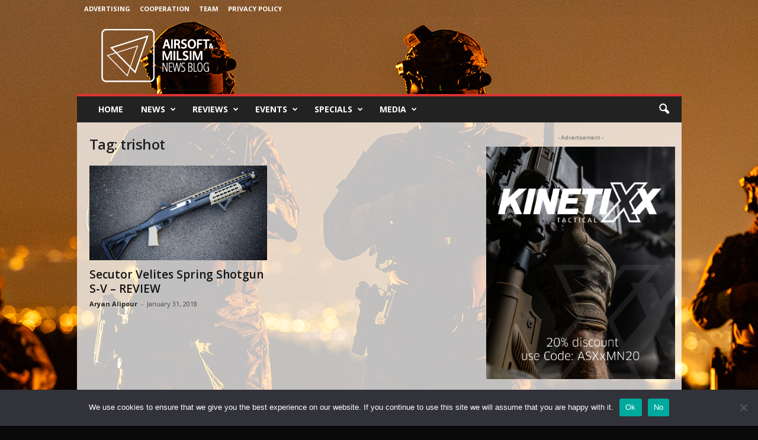

--- FILE ---
content_type: text/html; charset=UTF-8
request_url: https://airsoftmilsimnews.com/tag/trishot/
body_size: 24213
content:
<!doctype html >
<!--[if IE 8]>    <html class="ie8" lang="en"> <![endif]-->
<!--[if IE 9]>    <html class="ie9" lang="en"> <![endif]-->
<!--[if gt IE 8]><!--> <html lang="en"> <!--<![endif]-->
<head>
    <title>Tag: trishot | Airsoft &amp; Milsim News</title>
    <meta charset="UTF-8" />
    <meta name="viewport" content="width=device-width, initial-scale=1.0">
    <link rel="pingback" href="https://airsoftmilsimnews.com/xmlrpc.php" />
    <link rel="manifest" href="https://airsoftmilsimnews.com/wp-json/push-notification/v2/pn-manifest-json"><link rel="icon" type="image/png" href="https://s3-eu-west-2.amazonaws.com/amnb-storage-bucket/wp-media-folder-airsoft-milsim-news/wp-content/uploads/2024/09/cropped-profile-image-fb-page-airsoftmilsimnewsblog.jpg">
<!-- The SEO Framework by Sybre Waaijer -->
<meta name="robots" content="max-snippet:-1,max-image-preview:large,max-video-preview:-1" />
<link rel="canonical" href="https://airsoftmilsimnews.com/tag/trishot/" />
<meta property="og:type" content="website" />
<meta property="og:locale" content="en_GB" />
<meta property="og:site_name" content="Airsoft &amp; Milsim News" />
<meta property="og:title" content="Tag: trishot" />
<meta property="og:url" content="https://airsoftmilsimnews.com/tag/trishot/" />
<meta property="og:image" content="https://s3-eu-west-2.amazonaws.com/amnb-storage-bucket/wp-media-folder-airsoft-milsim-news/wp-content/uploads/2024/09/cropped-profile-image-fb-page-airsoftmilsimnewsblog.jpg" />
<meta property="og:image:width" content="512" />
<meta property="og:image:height" content="512" />
<meta name="twitter:card" content="summary_large_image" />
<meta name="twitter:title" content="Tag: trishot" />
<meta name="twitter:image" content="https://s3-eu-west-2.amazonaws.com/amnb-storage-bucket/wp-media-folder-airsoft-milsim-news/wp-content/uploads/2024/09/cropped-profile-image-fb-page-airsoftmilsimnewsblog.jpg" />
<script type="application/ld+json">{"@context":"https://schema.org","@graph":[{"@type":"WebSite","@id":"https://airsoftmilsimnews.com/#/schema/WebSite","url":"https://airsoftmilsimnews.com/","name":"Airsoft & Milsim News","description":"Tactical News, Reviews and More!","inLanguage":"en","potentialAction":{"@type":"SearchAction","target":{"@type":"EntryPoint","urlTemplate":"https://airsoftmilsimnews.com/search/{search_term_string}/"},"query-input":"required name=search_term_string"},"publisher":{"@type":"Organization","@id":"https://airsoftmilsimnews.com/#/schema/Organization","name":"Airsoft & Milsim News","url":"https://airsoftmilsimnews.com/","logo":{"@type":"ImageObject","url":"https://s3-eu-west-2.amazonaws.com/amnb-storage-bucket/wp-media-folder-airsoft-milsim-news/wp-content/uploads/2024/09/cropped-profile-image-fb-page-airsoftmilsimnewsblog.jpg","contentUrl":"https://s3-eu-west-2.amazonaws.com/amnb-storage-bucket/wp-media-folder-airsoft-milsim-news/wp-content/uploads/2024/09/cropped-profile-image-fb-page-airsoftmilsimnewsblog.jpg","width":512,"height":512,"contentSize":"32789"}}},{"@type":"CollectionPage","@id":"https://airsoftmilsimnews.com/tag/trishot/","url":"https://airsoftmilsimnews.com/tag/trishot/","name":"Tag: trishot | Airsoft & Milsim News","inLanguage":"en","isPartOf":{"@id":"https://airsoftmilsimnews.com/#/schema/WebSite"},"breadcrumb":{"@type":"BreadcrumbList","@id":"https://airsoftmilsimnews.com/#/schema/BreadcrumbList","itemListElement":[{"@type":"ListItem","position":1,"item":"https://airsoftmilsimnews.com/","name":"Airsoft & Milsim News"},{"@type":"ListItem","position":2,"name":"Tag: trishot"}]}}]}</script>
<!-- / The SEO Framework by Sybre Waaijer | 21.21ms meta | 10.85ms boot -->

<link rel='dns-prefetch' href='//www.googletagmanager.com' />
<link rel='dns-prefetch' href='//fonts.googleapis.com' />
<link rel="alternate" type="application/rss+xml" title="Airsoft &amp; Milsim News &raquo; Feed" href="https://airsoftmilsimnews.com/feed/" />
<link rel="alternate" type="application/rss+xml" title="Airsoft &amp; Milsim News &raquo; Comments Feed" href="https://airsoftmilsimnews.com/comments/feed/" />
<link rel="alternate" type="application/rss+xml" title="Airsoft &amp; Milsim News &raquo; trishot Tag Feed" href="https://airsoftmilsimnews.com/tag/trishot/feed/" />
<style id='wp-img-auto-sizes-contain-inline-css' type='text/css'>
img:is([sizes=auto i],[sizes^="auto," i]){contain-intrinsic-size:3000px 1500px}
/*# sourceURL=wp-img-auto-sizes-contain-inline-css */
</style>
<style id='wp-emoji-styles-inline-css' type='text/css'>

	img.wp-smiley, img.emoji {
		display: inline !important;
		border: none !important;
		box-shadow: none !important;
		height: 1em !important;
		width: 1em !important;
		margin: 0 0.07em !important;
		vertical-align: -0.1em !important;
		background: none !important;
		padding: 0 !important;
	}
/*# sourceURL=wp-emoji-styles-inline-css */
</style>
<style id='classic-theme-styles-inline-css' type='text/css'>
/*! This file is auto-generated */
.wp-block-button__link{color:#fff;background-color:#32373c;border-radius:9999px;box-shadow:none;text-decoration:none;padding:calc(.667em + 2px) calc(1.333em + 2px);font-size:1.125em}.wp-block-file__button{background:#32373c;color:#fff;text-decoration:none}
/*# sourceURL=/wp-includes/css/classic-themes.min.css */
</style>
<link rel='stylesheet' id='cookie-notice-front-css' href='https://airsoftmilsimnews.com/wp-content/plugins/cookie-notice/css/front.min.css?ver=2.5.11' type='text/css' media='all' />
<link rel='stylesheet' id='wpus-main-css-css' href='https://airsoftmilsimnews.com/wp-content/plugins/wp-user-switch/assets/css/main.css?ver=1.1.2' type='text/css' media='all' />
<link rel='stylesheet' id='google-fonts-style-css' href='https://fonts.googleapis.com/css?family=Open+Sans%3A400%2C600%2C700%7CRoboto+Condensed%3A400%2C500%2C700&#038;display=swap&#038;ver=5.4.3.3' type='text/css' media='all' />
<link rel='stylesheet' id='td-theme-css' href='https://airsoftmilsimnews.com/wp-content/themes/Newsmag/style.css?ver=5.4.3.3' type='text/css' media='all' />
<style id='td-theme-inline-css' type='text/css'>
    
        /* custom css - generated by TagDiv Composer */
        @media (max-width: 767px) {
            .td-header-desktop-wrap {
                display: none;
            }
        }
        @media (min-width: 767px) {
            .td-header-mobile-wrap {
                display: none;
            }
        }
    
	
/*# sourceURL=td-theme-inline-css */
</style>
<link rel='stylesheet' id='td-legacy-framework-front-style-css' href='https://airsoftmilsimnews.com/wp-content/plugins/td-composer/legacy/Newsmag/assets/css/td_legacy_main.css?ver=e5fcc38395b0030bac3ad179898970d6xzx' type='text/css' media='all' />
<link rel='stylesheet' id='td-theme-demo-style-css' href='https://airsoftmilsimnews.com/wp-content/plugins/td-composer/legacy/Newsmag/includes/demos/travel/demo_style.css?ver=5.4.3.3' type='text/css' media='all' />
<script type="text/javascript" id="cookie-notice-front-js-before">
/* <![CDATA[ */
var cnArgs = {"ajaxUrl":"https:\/\/airsoftmilsimnews.com\/wp-admin\/admin-ajax.php","nonce":"ea78123827","hideEffect":"fade","position":"bottom","onScroll":false,"onScrollOffset":100,"onClick":false,"cookieName":"cookie_notice_accepted","cookieTime":2592000,"cookieTimeRejected":2592000,"globalCookie":false,"redirection":false,"cache":false,"revokeCookies":false,"revokeCookiesOpt":"automatic"};

//# sourceURL=cookie-notice-front-js-before
/* ]]> */
</script>
<script type="text/javascript" src="https://airsoftmilsimnews.com/wp-content/plugins/cookie-notice/js/front.min.js?ver=2.5.11" id="cookie-notice-front-js"></script>
<script type="text/javascript" src="https://airsoftmilsimnews.com/wp-includes/js/jquery/jquery.min.js?ver=3.7.1" id="jquery-core-js"></script>
<script type="text/javascript" src="https://airsoftmilsimnews.com/wp-includes/js/jquery/jquery-migrate.min.js?ver=3.4.1" id="jquery-migrate-js"></script>

<!-- Google tag (gtag.js) snippet added by Site Kit -->
<!-- Google Analytics snippet added by Site Kit -->
<script type="text/javascript" src="https://www.googletagmanager.com/gtag/js?id=GT-PLHSKH7" id="google_gtagjs-js" async></script>
<script type="text/javascript" id="google_gtagjs-js-after">
/* <![CDATA[ */
window.dataLayer = window.dataLayer || [];function gtag(){dataLayer.push(arguments);}
gtag("set","linker",{"domains":["airsoftmilsimnews.com"]});
gtag("js", new Date());
gtag("set", "developer_id.dZTNiMT", true);
gtag("config", "GT-PLHSKH7");
//# sourceURL=google_gtagjs-js-after
/* ]]> */
</script>
<link rel="https://api.w.org/" href="https://airsoftmilsimnews.com/wp-json/" /><link rel="alternate" title="JSON" type="application/json" href="https://airsoftmilsimnews.com/wp-json/wp/v2/tags/140" /><link rel="EditURI" type="application/rsd+xml" title="RSD" href="https://airsoftmilsimnews.com/xmlrpc.php?rsd" />
<meta name="generator" content="Site Kit by Google 1.168.0" />
<!-- Google Tag Manager snippet added by Site Kit -->
<script type="text/javascript">
/* <![CDATA[ */

			( function( w, d, s, l, i ) {
				w[l] = w[l] || [];
				w[l].push( {'gtm.start': new Date().getTime(), event: 'gtm.js'} );
				var f = d.getElementsByTagName( s )[0],
					j = d.createElement( s ), dl = l != 'dataLayer' ? '&l=' + l : '';
				j.async = true;
				j.src = 'https://www.googletagmanager.com/gtm.js?id=' + i + dl;
				f.parentNode.insertBefore( j, f );
			} )( window, document, 'script', 'dataLayer', 'GTM-5ZRW8K8' );
			
/* ]]> */
</script>

<!-- End Google Tag Manager snippet added by Site Kit -->

<!-- JS generated by theme -->

<script type="text/javascript" id="td-generated-header-js">
    
    

	    var tdBlocksArray = []; //here we store all the items for the current page

	    // td_block class - each ajax block uses a object of this class for requests
	    function tdBlock() {
		    this.id = '';
		    this.block_type = 1; //block type id (1-234 etc)
		    this.atts = '';
		    this.td_column_number = '';
		    this.td_current_page = 1; //
		    this.post_count = 0; //from wp
		    this.found_posts = 0; //from wp
		    this.max_num_pages = 0; //from wp
		    this.td_filter_value = ''; //current live filter value
		    this.is_ajax_running = false;
		    this.td_user_action = ''; // load more or infinite loader (used by the animation)
		    this.header_color = '';
		    this.ajax_pagination_infinite_stop = ''; //show load more at page x
	    }

        // td_js_generator - mini detector
        ( function () {
            var htmlTag = document.getElementsByTagName("html")[0];

	        if ( navigator.userAgent.indexOf("MSIE 10.0") > -1 ) {
                htmlTag.className += ' ie10';
            }

            if ( !!navigator.userAgent.match(/Trident.*rv\:11\./) ) {
                htmlTag.className += ' ie11';
            }

	        if ( navigator.userAgent.indexOf("Edge") > -1 ) {
                htmlTag.className += ' ieEdge';
            }

            if ( /(iPad|iPhone|iPod)/g.test(navigator.userAgent) ) {
                htmlTag.className += ' td-md-is-ios';
            }

            var user_agent = navigator.userAgent.toLowerCase();
            if ( user_agent.indexOf("android") > -1 ) {
                htmlTag.className += ' td-md-is-android';
            }

            if ( -1 !== navigator.userAgent.indexOf('Mac OS X')  ) {
                htmlTag.className += ' td-md-is-os-x';
            }

            if ( /chrom(e|ium)/.test(navigator.userAgent.toLowerCase()) ) {
               htmlTag.className += ' td-md-is-chrome';
            }

            if ( -1 !== navigator.userAgent.indexOf('Firefox') ) {
                htmlTag.className += ' td-md-is-firefox';
            }

            if ( -1 !== navigator.userAgent.indexOf('Safari') && -1 === navigator.userAgent.indexOf('Chrome') ) {
                htmlTag.className += ' td-md-is-safari';
            }

            if( -1 !== navigator.userAgent.indexOf('IEMobile') ){
                htmlTag.className += ' td-md-is-iemobile';
            }

        })();

        var tdLocalCache = {};

        ( function () {
            "use strict";

            tdLocalCache = {
                data: {},
                remove: function (resource_id) {
                    delete tdLocalCache.data[resource_id];
                },
                exist: function (resource_id) {
                    return tdLocalCache.data.hasOwnProperty(resource_id) && tdLocalCache.data[resource_id] !== null;
                },
                get: function (resource_id) {
                    return tdLocalCache.data[resource_id];
                },
                set: function (resource_id, cachedData) {
                    tdLocalCache.remove(resource_id);
                    tdLocalCache.data[resource_id] = cachedData;
                }
            };
        })();

    
    
var td_viewport_interval_list=[{"limitBottom":767,"sidebarWidth":251},{"limitBottom":1023,"sidebarWidth":339}];
var td_animation_stack_effect="type0";
var tds_animation_stack=true;
var td_animation_stack_specific_selectors=".entry-thumb, img, .td-lazy-img";
var td_animation_stack_general_selectors=".td-animation-stack img, .td-animation-stack .entry-thumb, .post img, .td-animation-stack .td-lazy-img";
var tds_general_modal_image="yes";
var tdc_is_installed="yes";
var td_ajax_url="https:\/\/airsoftmilsimnews.com\/wp-admin\/admin-ajax.php?td_theme_name=Newsmag&v=5.4.3.3";
var td_get_template_directory_uri="https:\/\/airsoftmilsimnews.com\/wp-content\/plugins\/td-composer\/legacy\/common";
var tds_snap_menu="";
var tds_logo_on_sticky="";
var tds_header_style="";
var td_please_wait="Please wait...";
var td_email_user_pass_incorrect="User or password incorrect!";
var td_email_user_incorrect="Email or username incorrect!";
var td_email_incorrect="Email incorrect!";
var td_user_incorrect="Username incorrect!";
var td_email_user_empty="Email or username empty!";
var td_pass_empty="Pass empty!";
var td_pass_pattern_incorrect="Invalid Pass Pattern!";
var td_retype_pass_incorrect="Retyped Pass incorrect!";
var tds_more_articles_on_post_enable="";
var tds_more_articles_on_post_time_to_wait="";
var tds_more_articles_on_post_pages_distance_from_top=0;
var tds_captcha="";
var tds_theme_color_site_wide="#dd3333";
var tds_smart_sidebar="";
var tdThemeName="Newsmag";
var tdThemeNameWl="Newsmag";
var td_magnific_popup_translation_tPrev="Previous (Left arrow key)";
var td_magnific_popup_translation_tNext="Next (Right arrow key)";
var td_magnific_popup_translation_tCounter="%curr% of %total%";
var td_magnific_popup_translation_ajax_tError="The content from %url% could not be loaded.";
var td_magnific_popup_translation_image_tError="The image #%curr% could not be loaded.";
var tdBlockNonce="cdc9faef18";
var tdMobileMenu="enabled";
var tdMobileSearch="enabled";
var tdDateNamesI18n={"month_names":["January","February","March","April","May","June","July","August","September","October","November","December"],"month_names_short":["Jan","Feb","Mar","Apr","May","Jun","Jul","Aug","Sep","Oct","Nov","Dec"],"day_names":["Sunday","Monday","Tuesday","Wednesday","Thursday","Friday","Saturday"],"day_names_short":["Sun","Mon","Tue","Wed","Thu","Fri","Sat"]};
var td_deploy_mode="deploy";
var td_ad_background_click_link="";
var td_ad_background_click_target="";
</script>


<!-- Header style compiled by theme -->

<style>
/* custom css - generated by TagDiv Composer */
    

body {
	background-color:#0a0a0a;
	background-image:url("https://s3-eu-west-2.amazonaws.com/amnb-storage-bucket/wp-media-folder-airsoft-milsim-news/wp-content/uploads/2024/09/background.png");
	background-repeat:no-repeat;
	background-position:center top;
	background-attachment:fixed;
}
.td-header-border:before,
    .td-trending-now-title,
    .td_block_mega_menu .td_mega_menu_sub_cats .cur-sub-cat,
    .td-post-category:hover,
    .td-header-style-2 .td-header-sp-logo,
    .td-next-prev-wrap a:hover i,
    .page-nav .current,
    .widget_calendar tfoot a:hover,
    .td-footer-container .widget_search .wpb_button:hover,
    .td-scroll-up-visible,
    .dropcap,
    .td-category a,
    input[type="submit"]:hover,
    .td-post-small-box a:hover,
    .td-404-sub-sub-title a:hover,
    .td-rating-bar-wrap div,
    .td_top_authors .td-active .td-author-post-count,
    .td_top_authors .td-active .td-author-comments-count,
    .td_smart_list_3 .td-sml3-top-controls i:hover,
    .td_smart_list_3 .td-sml3-bottom-controls i:hover,
    .td_wrapper_video_playlist .td_video_controls_playlist_wrapper,
    .td-read-more a:hover,
    .td-login-wrap .btn,
    .td_display_err,
    .td-header-style-6 .td-top-menu-full,
    #bbpress-forums button:hover,
    #bbpress-forums .bbp-pagination .current,
    .bbp_widget_login .button:hover,
    .header-search-wrap .td-drop-down-search .btn:hover,
    .td-post-text-content .more-link-wrap:hover a,
    #buddypress div.item-list-tabs ul li > a span,
    #buddypress div.item-list-tabs ul li > a:hover span,
    #buddypress input[type=submit]:hover,
    #buddypress a.button:hover span,
    #buddypress div.item-list-tabs ul li.selected a span,
    #buddypress div.item-list-tabs ul li.current a span,
    #buddypress input[type=submit]:focus,
    .td-grid-style-3 .td-big-grid-post .td-module-thumb a:last-child:before,
    .td-grid-style-4 .td-big-grid-post .td-module-thumb a:last-child:before,
    .td-grid-style-5 .td-big-grid-post .td-module-thumb:after,
    .td_category_template_2 .td-category-siblings .td-category a:hover,
    .td-weather-week:before,
    .td-weather-information:before,
     .td_3D_btn,
    .td_shadow_btn,
    .td_default_btn,
    .td_square_btn, 
    .td_outlined_btn:hover {
        background-color: #dd3333;
    }

    @media (max-width: 767px) {
        .td-category a.td-current-sub-category {
            background-color: #dd3333;
        }
    }

    .woocommerce .onsale,
    .woocommerce .woocommerce a.button:hover,
    .woocommerce-page .woocommerce .button:hover,
    .single-product .product .summary .cart .button:hover,
    .woocommerce .woocommerce .product a.button:hover,
    .woocommerce .product a.button:hover,
    .woocommerce .product #respond input#submit:hover,
    .woocommerce .checkout input#place_order:hover,
    .woocommerce .woocommerce.widget .button:hover,
    .woocommerce .woocommerce-message .button:hover,
    .woocommerce .woocommerce-error .button:hover,
    .woocommerce .woocommerce-info .button:hover,
    .woocommerce.widget .ui-slider .ui-slider-handle,
    .vc_btn-black:hover,
	.wpb_btn-black:hover,
	.item-list-tabs .feed:hover a,
	.td-smart-list-button:hover {
    	background-color: #dd3333;
    }

    .td-header-sp-top-menu .top-header-menu > .current-menu-item > a,
    .td-header-sp-top-menu .top-header-menu > .current-menu-ancestor > a,
    .td-header-sp-top-menu .top-header-menu > .current-category-ancestor > a,
    .td-header-sp-top-menu .top-header-menu > li > a:hover,
    .td-header-sp-top-menu .top-header-menu > .sfHover > a,
    .top-header-menu ul .current-menu-item > a,
    .top-header-menu ul .current-menu-ancestor > a,
    .top-header-menu ul .current-category-ancestor > a,
    .top-header-menu ul li > a:hover,
    .top-header-menu ul .sfHover > a,
    .sf-menu ul .td-menu-item > a:hover,
    .sf-menu ul .sfHover > a,
    .sf-menu ul .current-menu-ancestor > a,
    .sf-menu ul .current-category-ancestor > a,
    .sf-menu ul .current-menu-item > a,
    .td_module_wrap:hover .entry-title a,
    .td_mod_mega_menu:hover .entry-title a,
    .footer-email-wrap a,
    .widget a:hover,
    .td-footer-container .widget_calendar #today,
    .td-category-pulldown-filter a.td-pulldown-category-filter-link:hover,
    .td-load-more-wrap a:hover,
    .td-post-next-prev-content a:hover,
    .td-author-name a:hover,
    .td-author-url a:hover,
    .td_mod_related_posts:hover .entry-title a,
    .td-search-query,
    .header-search-wrap .td-drop-down-search .result-msg a:hover,
    .td_top_authors .td-active .td-authors-name a,
    .post blockquote p,
    .td-post-content blockquote p,
    .page blockquote p,
    .comment-list cite a:hover,
    .comment-list cite:hover,
    .comment-list .comment-reply-link:hover,
    a,
    .white-menu #td-header-menu .sf-menu > li > a:hover,
    .white-menu #td-header-menu .sf-menu > .current-menu-ancestor > a,
    .white-menu #td-header-menu .sf-menu > .current-menu-item > a,
    .td_quote_on_blocks,
    #bbpress-forums .bbp-forum-freshness a:hover,
    #bbpress-forums .bbp-topic-freshness a:hover,
    #bbpress-forums .bbp-forums-list li a:hover,
    #bbpress-forums .bbp-forum-title:hover,
    #bbpress-forums .bbp-topic-permalink:hover,
    #bbpress-forums .bbp-topic-started-by a:hover,
    #bbpress-forums .bbp-topic-started-in a:hover,
    #bbpress-forums .bbp-body .super-sticky li.bbp-topic-title .bbp-topic-permalink,
    #bbpress-forums .bbp-body .sticky li.bbp-topic-title .bbp-topic-permalink,
    #bbpress-forums #subscription-toggle a:hover,
    #bbpress-forums #favorite-toggle a:hover,
    .woocommerce-account .woocommerce-MyAccount-navigation a:hover,
    .widget_display_replies .bbp-author-name,
    .widget_display_topics .bbp-author-name,
    .archive .widget_archive .current,
    .archive .widget_archive .current a,
    .td-subcategory-header .td-category-siblings .td-subcat-dropdown a.td-current-sub-category,
    .td-subcategory-header .td-category-siblings .td-subcat-dropdown a:hover,
    .td-pulldown-filter-display-option:hover,
    .td-pulldown-filter-display-option .td-pulldown-filter-link:hover,
    .td_normal_slide .td-wrapper-pulldown-filter .td-pulldown-filter-list a:hover,
    #buddypress ul.item-list li div.item-title a:hover,
    .td_block_13 .td-pulldown-filter-list a:hover,
    .td_smart_list_8 .td-smart-list-dropdown-wrap .td-smart-list-button:hover,
    .td_smart_list_8 .td-smart-list-dropdown-wrap .td-smart-list-button:hover i,
    .td-sub-footer-container a:hover,
    .td-instagram-user a,
    .td_outlined_btn,
    body .td_block_list_menu li.current-menu-item > a,
    body .td_block_list_menu li.current-menu-ancestor > a,
    body .td_block_list_menu li.current-category-ancestor > a{
        color: #dd3333;
    }

    .td-mega-menu .wpb_content_element li a:hover,
    .td_login_tab_focus {
        color: #dd3333 !important;
    }

    .td-next-prev-wrap a:hover i,
    .page-nav .current,
    .widget_tag_cloud a:hover,
    .post .td_quote_box,
    .page .td_quote_box,
    .td-login-panel-title,
    #bbpress-forums .bbp-pagination .current,
    .td_category_template_2 .td-category-siblings .td-category a:hover,
    .page-template-page-pagebuilder-latest .td-instagram-user,
     .td_outlined_btn {
        border-color: #dd3333;
    }

    .td_wrapper_video_playlist .td_video_currently_playing:after,
    .item-list-tabs .feed:hover {
        border-color: #dd3333 !important;
    }


    
    .td-pb-row [class*="td-pb-span"],
    .td-pb-border-top,
    .page-template-page-title-sidebar-php .td-page-content > .wpb_row:first-child,
    .td-post-sharing,
    .td-post-content,
    .td-post-next-prev,
    .author-box-wrap,
    .td-comments-title-wrap,
    .comment-list,
    .comment-respond,
    .td-post-template-5 header,
    .td-container,
    .wpb_content_element,
    .wpb_column,
    .wpb_row,
    .white-menu .td-header-container .td-header-main-menu,
    .td-post-template-1 .td-post-content,
    .td-post-template-4 .td-post-sharing-top,
    .td-header-style-6 .td-header-header .td-make-full,
    #disqus_thread,
    .page-template-page-pagebuilder-title-php .td-page-content > .wpb_row:first-child,
    .td-footer-container:before {
        border-color: rgba(221,51,51,0.01);
    }
    .td-top-border {
        border-color: rgba(221,51,51,0.01) !important;
    }
    .td-container-border:after,
    .td-next-prev-separator,
    .td-container .td-pb-row .wpb_column:before,
    .td-container-border:before,
    .td-main-content:before,
    .td-main-sidebar:before,
    .td-pb-row .td-pb-span4:nth-of-type(3):after,
    .td-pb-row .td-pb-span4:nth-last-of-type(3):after {
    	background-color: rgba(221,51,51,0.01);
    }
    @media (max-width: 767px) {
    	.white-menu .td-header-main-menu {
      		border-color: rgba(221,51,51,0.01);
      	}
    }



    
    .td-header-top-menu,
    .td-header-wrap .td-top-menu-full {
        background-color: rgba(10,10,10,0.01);
    }

    .td-header-style-1 .td-header-top-menu,
    .td-header-style-2 .td-top-bar-container,
    .td-header-style-7 .td-header-top-menu {
        padding: 0 12px;
        top: 0;
    }

    
    .td-header-sp-top-menu .top-header-menu > li > a,
    .td-header-sp-top-menu .td_data_time,
    .td-subscription-active .td-header-sp-top-menu .tds_menu_login .tdw-wml-user,
    .td-header-sp-top-menu .td-weather-top-widget {
        color: #ffffff;
    }

    
    .td-footer-container,
    .td-footer-container .td_module_mx3 .meta-info,
    .td-footer-container .td_module_14 .meta-info,
    .td-footer-container .td_module_mx1 .td-block14-border {
        background-color: #0a0a0a;
    }
    .td-footer-container .widget_calendar #today {
    	background-color: transparent;
    }

    
    .td-footer-container,
    .td-footer-container a,
    .td-footer-container li,
    .td-footer-container .footer-text-wrap,
    .td-footer-container .meta-info .entry-date,
    .td-footer-container .td-module-meta-info .entry-date,
    .td-footer-container .td_block_text_with_title,
    .td-footer-container .woocommerce .star-rating::before,
    .td-footer-container .widget_text p,
    .td-footer-container .widget_calendar #today,
    .td-footer-container .td-social-style3 .td_social_type a,
    .td-footer-container .td-social-style3,
    .td-footer-container .td-social-style4 .td_social_type a,
    .td-footer-container .td-social-style4,
    .td-footer-container .td-social-style9,
    .td-footer-container .td-social-style10,
    .td-footer-container .td-social-style2 .td_social_type a,
    .td-footer-container .td-social-style8 .td_social_type a,
    .td-footer-container .td-social-style2 .td_social_type,
    .td-footer-container .td-social-style8 .td_social_type,
    .td-footer-container .td-post-author-name a:hover {
        color: #0a0a0a;
    }
    .td-footer-container .td_module_mx1 .meta-info .entry-date,
    .td-footer-container .td_social_button a,
    .td-footer-container .td-post-category,
    .td-footer-container .td-post-category:hover,
    .td-footer-container .td-module-comments a,
    .td-footer-container .td_module_mx1 .td-post-author-name a:hover,
    .td-footer-container .td-theme-slider .slide-meta a {
    	color: #fff
    }
    .td-footer-container .widget_tag_cloud a {
    	border-color: #0a0a0a;
    }
    .td-footer-container .td-excerpt,
    .td-footer-container .widget_rss .rss-date,
    .td-footer-container .widget_rss cite {
    	color: #0a0a0a;
    	opacity: 0.7;
    }
    .td-footer-container .td-read-more a,
    .td-footer-container .td-read-more a:hover {
    	color: #fff;
    }

    
    .td-footer-container .td_module_14 .meta-info,
    .td-footer-container .td_module_5,
    .td-footer-container .td_module_9 .item-details,
    .td-footer-container .td_module_8 .item-details,
    .td-footer-container .td_module_mx3 .meta-info,
    .td-footer-container .widget_recent_comments li,
    .td-footer-container .widget_recent_entries li,
    .td-footer-container table td,
    .td-footer-container table th,
    .td-footer-container .td-social-style2 .td_social_type .td-social-box,
    .td-footer-container .td-social-style8 .td_social_type .td-social-box,
    .td-footer-container .td-social-style2 .td_social_type .td_social_button,
    .td-footer-container .td-social-style8 .td_social_type .td_social_button {
        border-color: rgba(10, 10, 10, 0.1);
    }

    
    .white-popup-block:before {
        background-image: url('https://s3-eu-west-2.amazonaws.com/amnb-storage-bucket/wp-media-folder-airsoft-milsim-news/wp-content/uploads/2024/09/background.png');
    }



/* Style generated by theme for demo: travel */

.td-newsmag-travel .td-header-style-3 .sf-menu > li > a:hover,
	.td-newsmag-travel .td-header-style-3 .sf-menu > .sfHover > a,
	.td-newsmag-travel .td-header-style-3 .sf-menu > .current-menu-item > a,
	.td-newsmag-travel .td-header-style-3 .sf-menu > .current-menu-ancestor > a,
	.td-newsmag-travel .td-header-style-3 .sf-menu > .current-category-ancestor > a {
		color: #dd3333;
	}
	.td-newsmag-travel .block-title > a,
	.td-newsmag-travel .block-title > span,
	.td-newsmag-travel .td-module-comments,
	.td-newsmag-travel .td-search-form-widget .wpb_button,
	.td-newsmag-travel .td-related-title .td-cur-simple-item,
	.td-newsmag-travel .td-subcategory-header .td-category a:hover,
	.td-newsmag-travel .td-subcategory-header a.td-current-sub-category,
	.td-newsmag-travel .td-read-more a,
	.td-newsmag-travel .td-category-header .entry-title span,
	.td-newsmag-travel .td_module_15 .td-category a:hover,
	.td-newsmag-travel .td-footer-container .td-post-category {
		background-color: #dd3333;
	}
	.td-newsmag-travel .td-related-title .td-cur-simple-item {
		border-color: #dd3333;
	}
	.td-newsmag-travel .td-module-comments a:after {
		border-color: #dd3333 transparent transparent transparent;
	}
</style>

<link rel="icon" href="https://s3-eu-west-2.amazonaws.com/amnb-storage-bucket/wp-media-folder-airsoft-milsim-news/wp-content/uploads/2024/09/cropped-profile-image-fb-page-airsoftmilsimnewsblog-32x32.jpg" sizes="32x32" />
<link rel="icon" href="https://s3-eu-west-2.amazonaws.com/amnb-storage-bucket/wp-media-folder-airsoft-milsim-news/wp-content/uploads/2024/09/cropped-profile-image-fb-page-airsoftmilsimnewsblog-192x192.jpg" sizes="192x192" />
<link rel="apple-touch-icon" href="https://s3-eu-west-2.amazonaws.com/amnb-storage-bucket/wp-media-folder-airsoft-milsim-news/wp-content/uploads/2024/09/cropped-profile-image-fb-page-airsoftmilsimnewsblog-180x180.jpg" />
<meta name="msapplication-TileImage" content="https://s3-eu-west-2.amazonaws.com/amnb-storage-bucket/wp-media-folder-airsoft-milsim-news/wp-content/uploads/2024/09/cropped-profile-image-fb-page-airsoftmilsimnewsblog-270x270.jpg" />
	<style id="tdw-css-placeholder">/* custom css - generated by TagDiv Composer */
blockquote p {
  background-color: rgba(255, 43, 0, 0.15);
  padding: 20px;
  border-radius: 10px;
  color: black !important;
  font-size: 14px !important;
  font-weight: bold !important;
  text-transform: initial !important;
  line-height: 24px !important;
  font-family: Verdana, Geneva, sans-serif !important;
  text-align: left;
  font-style: normal !important;
}
.td_social_instagram .td-social-box {
  background-color: #d62d66;
}
#td_social_sharing_article_bottom {
  padding-left: 20px;
}
.td-post-sharing-top {
  margin-bottom: -10px !important;
}
.sf-menu ul .td-menu-item a {
  text-transform: uppercase;
}
.td-post-template-4 .entry-thumb {
  width: -webkit-fill-available;
}
.wp-block-image:not(.is-style-rounded) > a,
.wp-block-image:not(.is-style-rounded) img {
  width: -webkit-fill-available;
}
.td-a-rec-id-sidebar {
  margin-left: 10px;
  margin-right: 10px;
}
.td-module-comments {
  display: none;
}
.td-post-vid-time {
  display: none;
}
.td-post-views {
  display: none;
}
#wpadcenter-ad-124412 {
  margin: 20px;
}
.td-newsmag-travel .td-module-comments {
  display: none;
}
.wpadcenter-adgroup__row {
  display: block !important;
}
#wpadcenter_ad img {
  width: 100% !important;
}
.td-big-grid-post .entry-thumb {
  object-fit: cover !important;
  height: -webkit-fill-available;
}
</style><!-- iWorks PWA 1.7.8 -->
<link rel="manifest" href="/manifest.json">
<link rel="prefetch" href="/manifest.json">
<meta name="theme-color" content="#d5e0eb">
<meta name="msapplication-config" content="/ieconfig.xml">
<meta name="application-name" content="Airsoft Milsim Newsblog">
<meta name="msapplication-tooltip" content="Tactical News, Reviews and More!">
<meta name="msapplication-starturl" content="https://airsoftmilsimnews.com">
<meta name="msapplication-navbutton-color" content="#d5e0eb">
<meta name="msapplication-TileImage" content="/uc?id=1PDYWoB2loaSDEclajxLMLmd87mJDtOSq">
<meta name="msapplication-TileColor" content="#d5e0eb">
<meta name="mobile-web-app-capable" content="yes">
<meta name="apple-mobile-web-app-title" content="Milsim News">
<meta name="apple-mobile-web-app-status-bar-style" content="default">
<style id='global-styles-inline-css' type='text/css'>
:root{--wp--preset--aspect-ratio--square: 1;--wp--preset--aspect-ratio--4-3: 4/3;--wp--preset--aspect-ratio--3-4: 3/4;--wp--preset--aspect-ratio--3-2: 3/2;--wp--preset--aspect-ratio--2-3: 2/3;--wp--preset--aspect-ratio--16-9: 16/9;--wp--preset--aspect-ratio--9-16: 9/16;--wp--preset--color--black: #000000;--wp--preset--color--cyan-bluish-gray: #abb8c3;--wp--preset--color--white: #ffffff;--wp--preset--color--pale-pink: #f78da7;--wp--preset--color--vivid-red: #cf2e2e;--wp--preset--color--luminous-vivid-orange: #ff6900;--wp--preset--color--luminous-vivid-amber: #fcb900;--wp--preset--color--light-green-cyan: #7bdcb5;--wp--preset--color--vivid-green-cyan: #00d084;--wp--preset--color--pale-cyan-blue: #8ed1fc;--wp--preset--color--vivid-cyan-blue: #0693e3;--wp--preset--color--vivid-purple: #9b51e0;--wp--preset--gradient--vivid-cyan-blue-to-vivid-purple: linear-gradient(135deg,rgb(6,147,227) 0%,rgb(155,81,224) 100%);--wp--preset--gradient--light-green-cyan-to-vivid-green-cyan: linear-gradient(135deg,rgb(122,220,180) 0%,rgb(0,208,130) 100%);--wp--preset--gradient--luminous-vivid-amber-to-luminous-vivid-orange: linear-gradient(135deg,rgb(252,185,0) 0%,rgb(255,105,0) 100%);--wp--preset--gradient--luminous-vivid-orange-to-vivid-red: linear-gradient(135deg,rgb(255,105,0) 0%,rgb(207,46,46) 100%);--wp--preset--gradient--very-light-gray-to-cyan-bluish-gray: linear-gradient(135deg,rgb(238,238,238) 0%,rgb(169,184,195) 100%);--wp--preset--gradient--cool-to-warm-spectrum: linear-gradient(135deg,rgb(74,234,220) 0%,rgb(151,120,209) 20%,rgb(207,42,186) 40%,rgb(238,44,130) 60%,rgb(251,105,98) 80%,rgb(254,248,76) 100%);--wp--preset--gradient--blush-light-purple: linear-gradient(135deg,rgb(255,206,236) 0%,rgb(152,150,240) 100%);--wp--preset--gradient--blush-bordeaux: linear-gradient(135deg,rgb(254,205,165) 0%,rgb(254,45,45) 50%,rgb(107,0,62) 100%);--wp--preset--gradient--luminous-dusk: linear-gradient(135deg,rgb(255,203,112) 0%,rgb(199,81,192) 50%,rgb(65,88,208) 100%);--wp--preset--gradient--pale-ocean: linear-gradient(135deg,rgb(255,245,203) 0%,rgb(182,227,212) 50%,rgb(51,167,181) 100%);--wp--preset--gradient--electric-grass: linear-gradient(135deg,rgb(202,248,128) 0%,rgb(113,206,126) 100%);--wp--preset--gradient--midnight: linear-gradient(135deg,rgb(2,3,129) 0%,rgb(40,116,252) 100%);--wp--preset--font-size--small: 10px;--wp--preset--font-size--medium: 20px;--wp--preset--font-size--large: 30px;--wp--preset--font-size--x-large: 42px;--wp--preset--font-size--regular: 14px;--wp--preset--font-size--larger: 48px;--wp--preset--spacing--20: 0.44rem;--wp--preset--spacing--30: 0.67rem;--wp--preset--spacing--40: 1rem;--wp--preset--spacing--50: 1.5rem;--wp--preset--spacing--60: 2.25rem;--wp--preset--spacing--70: 3.38rem;--wp--preset--spacing--80: 5.06rem;--wp--preset--shadow--natural: 6px 6px 9px rgba(0, 0, 0, 0.2);--wp--preset--shadow--deep: 12px 12px 50px rgba(0, 0, 0, 0.4);--wp--preset--shadow--sharp: 6px 6px 0px rgba(0, 0, 0, 0.2);--wp--preset--shadow--outlined: 6px 6px 0px -3px rgb(255, 255, 255), 6px 6px rgb(0, 0, 0);--wp--preset--shadow--crisp: 6px 6px 0px rgb(0, 0, 0);}:where(.is-layout-flex){gap: 0.5em;}:where(.is-layout-grid){gap: 0.5em;}body .is-layout-flex{display: flex;}.is-layout-flex{flex-wrap: wrap;align-items: center;}.is-layout-flex > :is(*, div){margin: 0;}body .is-layout-grid{display: grid;}.is-layout-grid > :is(*, div){margin: 0;}:where(.wp-block-columns.is-layout-flex){gap: 2em;}:where(.wp-block-columns.is-layout-grid){gap: 2em;}:where(.wp-block-post-template.is-layout-flex){gap: 1.25em;}:where(.wp-block-post-template.is-layout-grid){gap: 1.25em;}.has-black-color{color: var(--wp--preset--color--black) !important;}.has-cyan-bluish-gray-color{color: var(--wp--preset--color--cyan-bluish-gray) !important;}.has-white-color{color: var(--wp--preset--color--white) !important;}.has-pale-pink-color{color: var(--wp--preset--color--pale-pink) !important;}.has-vivid-red-color{color: var(--wp--preset--color--vivid-red) !important;}.has-luminous-vivid-orange-color{color: var(--wp--preset--color--luminous-vivid-orange) !important;}.has-luminous-vivid-amber-color{color: var(--wp--preset--color--luminous-vivid-amber) !important;}.has-light-green-cyan-color{color: var(--wp--preset--color--light-green-cyan) !important;}.has-vivid-green-cyan-color{color: var(--wp--preset--color--vivid-green-cyan) !important;}.has-pale-cyan-blue-color{color: var(--wp--preset--color--pale-cyan-blue) !important;}.has-vivid-cyan-blue-color{color: var(--wp--preset--color--vivid-cyan-blue) !important;}.has-vivid-purple-color{color: var(--wp--preset--color--vivid-purple) !important;}.has-black-background-color{background-color: var(--wp--preset--color--black) !important;}.has-cyan-bluish-gray-background-color{background-color: var(--wp--preset--color--cyan-bluish-gray) !important;}.has-white-background-color{background-color: var(--wp--preset--color--white) !important;}.has-pale-pink-background-color{background-color: var(--wp--preset--color--pale-pink) !important;}.has-vivid-red-background-color{background-color: var(--wp--preset--color--vivid-red) !important;}.has-luminous-vivid-orange-background-color{background-color: var(--wp--preset--color--luminous-vivid-orange) !important;}.has-luminous-vivid-amber-background-color{background-color: var(--wp--preset--color--luminous-vivid-amber) !important;}.has-light-green-cyan-background-color{background-color: var(--wp--preset--color--light-green-cyan) !important;}.has-vivid-green-cyan-background-color{background-color: var(--wp--preset--color--vivid-green-cyan) !important;}.has-pale-cyan-blue-background-color{background-color: var(--wp--preset--color--pale-cyan-blue) !important;}.has-vivid-cyan-blue-background-color{background-color: var(--wp--preset--color--vivid-cyan-blue) !important;}.has-vivid-purple-background-color{background-color: var(--wp--preset--color--vivid-purple) !important;}.has-black-border-color{border-color: var(--wp--preset--color--black) !important;}.has-cyan-bluish-gray-border-color{border-color: var(--wp--preset--color--cyan-bluish-gray) !important;}.has-white-border-color{border-color: var(--wp--preset--color--white) !important;}.has-pale-pink-border-color{border-color: var(--wp--preset--color--pale-pink) !important;}.has-vivid-red-border-color{border-color: var(--wp--preset--color--vivid-red) !important;}.has-luminous-vivid-orange-border-color{border-color: var(--wp--preset--color--luminous-vivid-orange) !important;}.has-luminous-vivid-amber-border-color{border-color: var(--wp--preset--color--luminous-vivid-amber) !important;}.has-light-green-cyan-border-color{border-color: var(--wp--preset--color--light-green-cyan) !important;}.has-vivid-green-cyan-border-color{border-color: var(--wp--preset--color--vivid-green-cyan) !important;}.has-pale-cyan-blue-border-color{border-color: var(--wp--preset--color--pale-cyan-blue) !important;}.has-vivid-cyan-blue-border-color{border-color: var(--wp--preset--color--vivid-cyan-blue) !important;}.has-vivid-purple-border-color{border-color: var(--wp--preset--color--vivid-purple) !important;}.has-vivid-cyan-blue-to-vivid-purple-gradient-background{background: var(--wp--preset--gradient--vivid-cyan-blue-to-vivid-purple) !important;}.has-light-green-cyan-to-vivid-green-cyan-gradient-background{background: var(--wp--preset--gradient--light-green-cyan-to-vivid-green-cyan) !important;}.has-luminous-vivid-amber-to-luminous-vivid-orange-gradient-background{background: var(--wp--preset--gradient--luminous-vivid-amber-to-luminous-vivid-orange) !important;}.has-luminous-vivid-orange-to-vivid-red-gradient-background{background: var(--wp--preset--gradient--luminous-vivid-orange-to-vivid-red) !important;}.has-very-light-gray-to-cyan-bluish-gray-gradient-background{background: var(--wp--preset--gradient--very-light-gray-to-cyan-bluish-gray) !important;}.has-cool-to-warm-spectrum-gradient-background{background: var(--wp--preset--gradient--cool-to-warm-spectrum) !important;}.has-blush-light-purple-gradient-background{background: var(--wp--preset--gradient--blush-light-purple) !important;}.has-blush-bordeaux-gradient-background{background: var(--wp--preset--gradient--blush-bordeaux) !important;}.has-luminous-dusk-gradient-background{background: var(--wp--preset--gradient--luminous-dusk) !important;}.has-pale-ocean-gradient-background{background: var(--wp--preset--gradient--pale-ocean) !important;}.has-electric-grass-gradient-background{background: var(--wp--preset--gradient--electric-grass) !important;}.has-midnight-gradient-background{background: var(--wp--preset--gradient--midnight) !important;}.has-small-font-size{font-size: var(--wp--preset--font-size--small) !important;}.has-medium-font-size{font-size: var(--wp--preset--font-size--medium) !important;}.has-large-font-size{font-size: var(--wp--preset--font-size--large) !important;}.has-x-large-font-size{font-size: var(--wp--preset--font-size--x-large) !important;}
/*# sourceURL=global-styles-inline-css */
</style>
<link rel='stylesheet' id='wpadcenter-frontend-css' href='https://airsoftmilsimnews.com/wp-content/plugins/wpadcenter/public/css/wpadcenter-public.min.css?ver=2.4.0' type='text/css' media='all' />
</head>

<body class="archive tag tag-trishot tag-140 wp-theme-Newsmag cookies-not-set global-block-template-1 td-animation-stack-type0 td-boxed-layout" itemscope="itemscope" itemtype="https://schema.org/WebPage">

        <div class="td-scroll-up  td-hide-scroll-up-on-mob"  style="display:none;"><i class="td-icon-menu-up"></i></div>

    
    <div class="td-menu-background"></div>
<div id="td-mobile-nav">
    <div class="td-mobile-container">
        <!-- mobile menu top section -->
        <div class="td-menu-socials-wrap">
            <!-- socials -->
            <div class="td-menu-socials">
                            </div>
            <!-- close button -->
            <div class="td-mobile-close">
                <span><i class="td-icon-close-mobile"></i></span>
            </div>
        </div>

        <!-- login section -->
        
        <!-- menu section -->
        <div class="td-mobile-content">
            <div class="menu-main-bar-menu-container"><ul id="menu-main-bar-menu" class="td-mobile-main-menu"><li id="menu-item-568" class="menu-item menu-item-type-post_type menu-item-object-page menu-item-home menu-item-first menu-item-568"><a href="https://airsoftmilsimnews.com/">Home</a></li>
<li id="menu-item-573" class="menu-item menu-item-type-taxonomy menu-item-object-category menu-item-has-children menu-item-573"><a href="https://airsoftmilsimnews.com/category/news/">News<i class="td-icon-menu-right td-element-after"></i></a>
<ul class="sub-menu">
	<li id="menu-item-574" class="menu-item menu-item-type-taxonomy menu-item-object-category menu-item-574"><a href="https://airsoftmilsimnews.com/category/news/airsoft-news/">Airsoft News</a></li>
	<li id="menu-item-575" class="menu-item menu-item-type-taxonomy menu-item-object-category menu-item-575"><a href="https://airsoftmilsimnews.com/category/news/real-steel-news/">Firearms, Parts &amp; Accessories</a></li>
	<li id="menu-item-132065" class="menu-item menu-item-type-taxonomy menu-item-object-category menu-item-132065"><a href="https://airsoftmilsimnews.com/category/news/forces-news/">Forces News</a></li>
	<li id="menu-item-576" class="menu-item menu-item-type-taxonomy menu-item-object-category menu-item-576"><a href="https://airsoftmilsimnews.com/category/news/tactical-news/">Tactical Gear News</a></li>
	<li id="menu-item-590" class="menu-item menu-item-type-taxonomy menu-item-object-category menu-item-590"><a href="https://airsoftmilsimnews.com/category/news/knowledge-quickie/">Knowledge Quickie</a></li>
</ul>
</li>
<li id="menu-item-577" class="menu-item menu-item-type-taxonomy menu-item-object-category menu-item-has-children menu-item-577"><a href="https://airsoftmilsimnews.com/category/reviews/">Reviews<i class="td-icon-menu-right td-element-after"></i></a>
<ul class="sub-menu">
	<li id="menu-item-578" class="menu-item menu-item-type-taxonomy menu-item-object-category menu-item-has-children menu-item-578"><a href="https://airsoftmilsimnews.com/category/reviews/airsoft-reviews/">Airsoft Reviews<i class="td-icon-menu-right td-element-after"></i></a>
	<ul class="sub-menu">
		<li id="menu-item-579" class="menu-item menu-item-type-taxonomy menu-item-object-category menu-item-579"><a href="https://airsoftmilsimnews.com/category/reviews/airsoft-reviews/accessories/">Accessories</a></li>
		<li id="menu-item-580" class="menu-item menu-item-type-taxonomy menu-item-object-category menu-item-580"><a href="https://airsoftmilsimnews.com/category/reviews/airsoft-reviews/aeg/">AEG</a></li>
		<li id="menu-item-581" class="menu-item menu-item-type-taxonomy menu-item-object-category menu-item-581"><a href="https://airsoftmilsimnews.com/category/reviews/airsoft-reviews/gbb/">GBB</a></li>
		<li id="menu-item-582" class="menu-item menu-item-type-taxonomy menu-item-object-category menu-item-582"><a href="https://airsoftmilsimnews.com/category/reviews/airsoft-reviews/spring/">Spring</a></li>
	</ul>
</li>
	<li id="menu-item-583" class="menu-item menu-item-type-taxonomy menu-item-object-category menu-item-has-children menu-item-583"><a href="https://airsoftmilsimnews.com/category/reviews/tactical-reviews/">Tactical Reviews<i class="td-icon-menu-right td-element-after"></i></a>
	<ul class="sub-menu">
		<li id="menu-item-584" class="menu-item menu-item-type-taxonomy menu-item-object-category menu-item-584"><a href="https://airsoftmilsimnews.com/category/reviews/tactical-reviews/accessories-misc/">Accessories &amp; Misc</a></li>
		<li id="menu-item-585" class="menu-item menu-item-type-taxonomy menu-item-object-category menu-item-585"><a href="https://airsoftmilsimnews.com/category/reviews/tactical-reviews/apparel/">Apparel</a></li>
		<li id="menu-item-586" class="menu-item menu-item-type-taxonomy menu-item-object-category menu-item-586"><a href="https://airsoftmilsimnews.com/category/reviews/tactical-reviews/tactical-gear/">Tactical Gear</a></li>
	</ul>
</li>
</ul>
</li>
<li id="menu-item-569" class="menu-item menu-item-type-taxonomy menu-item-object-category menu-item-has-children menu-item-569"><a href="https://airsoftmilsimnews.com/category/events/">Events<i class="td-icon-menu-right td-element-after"></i></a>
<ul class="sub-menu">
	<li id="menu-item-570" class="menu-item menu-item-type-taxonomy menu-item-object-category menu-item-570"><a href="https://airsoftmilsimnews.com/category/events/iwa/">IWA/ENFORCE TAC</a></li>
	<li id="menu-item-571" class="menu-item menu-item-type-taxonomy menu-item-object-category menu-item-571"><a href="https://airsoftmilsimnews.com/category/events/shot-show/">Shot Show</a></li>
</ul>
</li>
<li id="menu-item-587" class="menu-item menu-item-type-taxonomy menu-item-object-category menu-item-has-children menu-item-587"><a href="https://airsoftmilsimnews.com/category/specials/">Specials<i class="td-icon-menu-right td-element-after"></i></a>
<ul class="sub-menu">
	<li id="menu-item-588" class="menu-item menu-item-type-taxonomy menu-item-object-category menu-item-588"><a href="https://airsoftmilsimnews.com/category/specials/gear-gallery/">Gear Gallery</a></li>
	<li id="menu-item-589" class="menu-item menu-item-type-taxonomy menu-item-object-category menu-item-589"><a href="https://airsoftmilsimnews.com/category/specials/interviews/">Interviews</a></li>
	<li id="menu-item-115005" class="menu-item menu-item-type-taxonomy menu-item-object-category menu-item-115005"><a href="https://airsoftmilsimnews.com/category/specials/boomstick-porn/">Boomstick Porn</a></li>
</ul>
</li>
<li id="menu-item-115004" class="menu-item menu-item-type-taxonomy menu-item-object-category menu-item-has-children menu-item-115004"><a href="https://airsoftmilsimnews.com/category/media/">Media<i class="td-icon-menu-right td-element-after"></i></a>
<ul class="sub-menu">
	<li id="menu-item-125680" class="menu-item menu-item-type-taxonomy menu-item-object-category menu-item-125680"><a href="https://airsoftmilsimnews.com/category/media/video/">Video</a></li>
	<li id="menu-item-125682" class="menu-item menu-item-type-taxonomy menu-item-object-category menu-item-125682"><a href="https://airsoftmilsimnews.com/category/media/podcast/">Podcast</a></li>
	<li id="menu-item-125681" class="menu-item menu-item-type-taxonomy menu-item-object-category menu-item-125681"><a href="https://airsoftmilsimnews.com/category/media/magazines/">Magazines &amp; Press-Releases</a></li>
</ul>
</li>
</ul></div>        </div>
    </div>

    <!-- register/login section -->
    </div>    <div class="td-search-background"></div>
<div class="td-search-wrap-mob">
	<div class="td-drop-down-search">
		<form method="get" class="td-search-form" action="https://airsoftmilsimnews.com/">
			<!-- close button -->
			<div class="td-search-close">
				<span><i class="td-icon-close-mobile"></i></span>
			</div>
			<div role="search" class="td-search-input">
				<span>Search</span>
				<input id="td-header-search-mob" type="text" value="" name="s" autocomplete="off" />
			</div>
		</form>
		<div id="td-aj-search-mob"></div>
	</div>
</div>

    <div id="td-outer-wrap">
    
        <div class="td-outer-container">
        
            <!--
Header style 1
-->

<div class="td-header-container td-header-wrap td-header-style-1">
    <div class="td-header-row td-header-top-menu">
        
    <div class="td-top-bar-container top-bar-style-1">
        <div class="td-header-sp-top-menu">

    <div class="menu-top-container"><ul id="menu-top-bar-menu" class="top-header-menu"><li id="menu-item-332" class="menu-item menu-item-type-post_type menu-item-object-page menu-item-first td-menu-item td-normal-menu menu-item-332"><a href="https://airsoftmilsimnews.com/advertising/">Advertising</a></li>
<li id="menu-item-331" class="menu-item menu-item-type-post_type menu-item-object-page td-menu-item td-normal-menu menu-item-331"><a href="https://airsoftmilsimnews.com/cooperation/">Cooperation</a></li>
<li id="menu-item-330" class="menu-item menu-item-type-post_type menu-item-object-page td-menu-item td-normal-menu menu-item-330"><a href="https://airsoftmilsimnews.com/team/">Team</a></li>
<li id="menu-item-125035" class="menu-item menu-item-type-post_type menu-item-object-page menu-item-privacy-policy td-menu-item td-normal-menu menu-item-125035"><a rel="privacy-policy" href="https://airsoftmilsimnews.com/privacy-policy/">Privacy Policy</a></li>
</ul></div></div>            <div class="td-header-sp-top-widget">
            </div>
        </div>

    </div>

    <div class="td-header-row td-header-header">
        <div class="td-header-sp-logo">
                        <a class="td-main-logo" href="https://airsoftmilsimnews.com/">
                <img src="https://s3-eu-west-2.amazonaws.com/amnb-storage-bucket/wp-media-folder-airsoft-milsim-news/wp-content/uploads/2022/09/amnb_logo_2017_light.png" alt=""  width="189" height="90"/>
                <span class="td-visual-hidden">Airsoft &amp; Milsim News</span>
            </a>
                </div>
        <div class="td-header-sp-rec">
            
<div class="td-header-ad-wrap  td-ad-m td-ad-tp td-ad-p">
    <div class="td-a-rec td-a-rec-id-header  tdi_1 td_block_template_1"></div>

</div>        </div>
    </div>

    <div class="td-header-menu-wrap">
        <div class="td-header-row td-header-border td-header-main-menu">
            <div id="td-header-menu" role="navigation">
        <div id="td-top-mobile-toggle"><span><i class="td-icon-font td-icon-mobile"></i></span></div>
        <div class="td-main-menu-logo td-logo-in-header">
                <a class="td-main-logo" href="https://airsoftmilsimnews.com/">
            <img src="https://s3-eu-west-2.amazonaws.com/amnb-storage-bucket/wp-media-folder-airsoft-milsim-news/wp-content/uploads/2022/09/amnb_logo_2017_light.png" alt=""  width="189" height="90"/>
        </a>
        </div>
    <div class="menu-main-bar-menu-container"><ul id="menu-main-bar-menu-1" class="sf-menu"><li class="menu-item menu-item-type-post_type menu-item-object-page menu-item-home menu-item-first td-menu-item td-normal-menu menu-item-568"><a href="https://airsoftmilsimnews.com/">Home</a></li>
<li class="menu-item menu-item-type-taxonomy menu-item-object-category menu-item-has-children td-menu-item td-normal-menu menu-item-573"><a href="https://airsoftmilsimnews.com/category/news/">News</a>
<ul class="sub-menu">
	<li class="menu-item menu-item-type-taxonomy menu-item-object-category td-menu-item td-normal-menu menu-item-574"><a href="https://airsoftmilsimnews.com/category/news/airsoft-news/">Airsoft News</a></li>
	<li class="menu-item menu-item-type-taxonomy menu-item-object-category td-menu-item td-normal-menu menu-item-575"><a href="https://airsoftmilsimnews.com/category/news/real-steel-news/">Firearms, Parts &amp; Accessories</a></li>
	<li class="menu-item menu-item-type-taxonomy menu-item-object-category td-menu-item td-normal-menu menu-item-132065"><a href="https://airsoftmilsimnews.com/category/news/forces-news/">Forces News</a></li>
	<li class="menu-item menu-item-type-taxonomy menu-item-object-category td-menu-item td-normal-menu menu-item-576"><a href="https://airsoftmilsimnews.com/category/news/tactical-news/">Tactical Gear News</a></li>
	<li class="menu-item menu-item-type-taxonomy menu-item-object-category td-menu-item td-normal-menu menu-item-590"><a href="https://airsoftmilsimnews.com/category/news/knowledge-quickie/">Knowledge Quickie</a></li>
</ul>
</li>
<li class="menu-item menu-item-type-taxonomy menu-item-object-category menu-item-has-children td-menu-item td-normal-menu menu-item-577"><a href="https://airsoftmilsimnews.com/category/reviews/">Reviews</a>
<ul class="sub-menu">
	<li class="menu-item menu-item-type-taxonomy menu-item-object-category menu-item-has-children td-menu-item td-normal-menu menu-item-578"><a href="https://airsoftmilsimnews.com/category/reviews/airsoft-reviews/">Airsoft Reviews</a>
	<ul class="sub-menu">
		<li class="menu-item menu-item-type-taxonomy menu-item-object-category td-menu-item td-normal-menu menu-item-579"><a href="https://airsoftmilsimnews.com/category/reviews/airsoft-reviews/accessories/">Accessories</a></li>
		<li class="menu-item menu-item-type-taxonomy menu-item-object-category td-menu-item td-normal-menu menu-item-580"><a href="https://airsoftmilsimnews.com/category/reviews/airsoft-reviews/aeg/">AEG</a></li>
		<li class="menu-item menu-item-type-taxonomy menu-item-object-category td-menu-item td-normal-menu menu-item-581"><a href="https://airsoftmilsimnews.com/category/reviews/airsoft-reviews/gbb/">GBB</a></li>
		<li class="menu-item menu-item-type-taxonomy menu-item-object-category td-menu-item td-normal-menu menu-item-582"><a href="https://airsoftmilsimnews.com/category/reviews/airsoft-reviews/spring/">Spring</a></li>
	</ul>
</li>
	<li class="menu-item menu-item-type-taxonomy menu-item-object-category menu-item-has-children td-menu-item td-normal-menu menu-item-583"><a href="https://airsoftmilsimnews.com/category/reviews/tactical-reviews/">Tactical Reviews</a>
	<ul class="sub-menu">
		<li class="menu-item menu-item-type-taxonomy menu-item-object-category td-menu-item td-normal-menu menu-item-584"><a href="https://airsoftmilsimnews.com/category/reviews/tactical-reviews/accessories-misc/">Accessories &amp; Misc</a></li>
		<li class="menu-item menu-item-type-taxonomy menu-item-object-category td-menu-item td-normal-menu menu-item-585"><a href="https://airsoftmilsimnews.com/category/reviews/tactical-reviews/apparel/">Apparel</a></li>
		<li class="menu-item menu-item-type-taxonomy menu-item-object-category td-menu-item td-normal-menu menu-item-586"><a href="https://airsoftmilsimnews.com/category/reviews/tactical-reviews/tactical-gear/">Tactical Gear</a></li>
	</ul>
</li>
</ul>
</li>
<li class="menu-item menu-item-type-taxonomy menu-item-object-category menu-item-has-children td-menu-item td-normal-menu menu-item-569"><a href="https://airsoftmilsimnews.com/category/events/">Events</a>
<ul class="sub-menu">
	<li class="menu-item menu-item-type-taxonomy menu-item-object-category td-menu-item td-normal-menu menu-item-570"><a href="https://airsoftmilsimnews.com/category/events/iwa/">IWA/ENFORCE TAC</a></li>
	<li class="menu-item menu-item-type-taxonomy menu-item-object-category td-menu-item td-normal-menu menu-item-571"><a href="https://airsoftmilsimnews.com/category/events/shot-show/">Shot Show</a></li>
</ul>
</li>
<li class="menu-item menu-item-type-taxonomy menu-item-object-category menu-item-has-children td-menu-item td-normal-menu menu-item-587"><a href="https://airsoftmilsimnews.com/category/specials/">Specials</a>
<ul class="sub-menu">
	<li class="menu-item menu-item-type-taxonomy menu-item-object-category td-menu-item td-normal-menu menu-item-588"><a href="https://airsoftmilsimnews.com/category/specials/gear-gallery/">Gear Gallery</a></li>
	<li class="menu-item menu-item-type-taxonomy menu-item-object-category td-menu-item td-normal-menu menu-item-589"><a href="https://airsoftmilsimnews.com/category/specials/interviews/">Interviews</a></li>
	<li class="menu-item menu-item-type-taxonomy menu-item-object-category td-menu-item td-normal-menu menu-item-115005"><a href="https://airsoftmilsimnews.com/category/specials/boomstick-porn/">Boomstick Porn</a></li>
</ul>
</li>
<li class="menu-item menu-item-type-taxonomy menu-item-object-category menu-item-has-children td-menu-item td-normal-menu menu-item-115004"><a href="https://airsoftmilsimnews.com/category/media/">Media</a>
<ul class="sub-menu">
	<li class="menu-item menu-item-type-taxonomy menu-item-object-category td-menu-item td-normal-menu menu-item-125680"><a href="https://airsoftmilsimnews.com/category/media/video/">Video</a></li>
	<li class="menu-item menu-item-type-taxonomy menu-item-object-category td-menu-item td-normal-menu menu-item-125682"><a href="https://airsoftmilsimnews.com/category/media/podcast/">Podcast</a></li>
	<li class="menu-item menu-item-type-taxonomy menu-item-object-category td-menu-item td-normal-menu menu-item-125681"><a href="https://airsoftmilsimnews.com/category/media/magazines/">Magazines &amp; Press-Releases</a></li>
</ul>
</li>
</ul></div></div>

<div class="td-search-wrapper">
    <div id="td-top-search">
        <!-- Search -->
        <div class="header-search-wrap">
            <div class="dropdown header-search">
                <a id="td-header-search-button" href="#" role="button" aria-label="search icon" class="dropdown-toggle " data-toggle="dropdown"><i class="td-icon-search"></i></a>
                                <span id="td-header-search-button-mob" class="dropdown-toggle " data-toggle="dropdown"><i class="td-icon-search"></i></span>
                            </div>
        </div>
    </div>
</div>

<div class="header-search-wrap">
	<div class="dropdown header-search">
		<div class="td-drop-down-search">
			<form method="get" class="td-search-form" action="https://airsoftmilsimnews.com/">
				<div role="search" class="td-head-form-search-wrap">
					<input class="needsclick" id="td-header-search" type="text" value="" name="s" autocomplete="off" /><input class="wpb_button wpb_btn-inverse btn" type="submit" id="td-header-search-top" value="Search" />
				</div>
			</form>
			<div id="td-aj-search"></div>
		</div>
	</div>
</div>        </div>
    </div>
</div>
<div class="td-container">
    <div class="td-container-border">
        <div class="td-pb-row">
                                    <div class="td-pb-span8 td-main-content">
                            <div class="td-ss-main-content">
                                <div class="td-page-header td-pb-padding-side">
                                    
                                    <h1 class="entry-title td-page-title">
                                        <span>Tag: trishot</span>
                                    </h1>
                                </div>
                                

	<div class="td-block-row">

	<div class="td-block-span6">
<!-- module -->
        <div class="td_module_1 td_module_wrap td-animation-stack td-cpt-post">
            <div class="td-module-image">
                <div class="td-module-thumb"><a href="https://airsoftmilsimnews.com/secutor-velites-spring-shotgun-s-v-review/"  rel="bookmark" class="td-image-wrap " title="Secutor Velites Spring Shotgun S-V &#8211; REVIEW" ><img class="entry-thumb" src="" alt="" title="Secutor Velites Spring Shotgun S-V &#8211; REVIEW" data-type="image_tag" data-img-url="https://s3-eu-west-2.amazonaws.com/amnb-storage-bucket/wp-media-folder-airsoft-milsim-news/wp-content/uploads/2022/10/image_2022-10-01_164517368-300x160.png"  width="300" height="160" /></a></div>                                            </div>

            <h3 class="entry-title td-module-title"><a href="https://airsoftmilsimnews.com/secutor-velites-spring-shotgun-s-v-review/"  rel="bookmark" title="Secutor Velites Spring Shotgun S-V &#8211; REVIEW">Secutor Velites Spring Shotgun S-V &#8211; REVIEW</a></h3>
            <div class="meta-info">
                                <span class="td-post-author-name"><a href="https://airsoftmilsimnews.com/author/admin/">Aryan Alipour</a> <span>-</span> </span>                <span class="td-post-date"><time class="entry-date updated td-module-date" datetime="2018-01-31T16:45:00+01:00" >January 31, 2018</time></span>                <span class="td-module-comments"><a href="https://airsoftmilsimnews.com/secutor-velites-spring-shotgun-s-v-review/#respond">0</a></span>            </div>

            
        </div>

        
	</div> <!-- ./td-block-span6 --></div><!--./row-fluid-->                            </div>
                        </div>
                        <div class="td-pb-span4 td-main-sidebar">
                            <div class="td-ss-main-sidebar">
                                <div class="td-a-rec td-a-rec-id-sidebar  tdi_2 td_block_template_1"><span class="td-adspot-title">- Advertisement -</span><!-- Ad space powered by WP AdCenter v2.4.0 - https://wpadcenter.com/ --><div class="wpadcenter-adgroup" ><div class="wpadcenter-adgroup__row wpadcenter-alignnone"><div class="wpadcenter-ad-container" ><div id="wpadcenter-ad-126869" class=" ad-placement "><div class="wpadcenter-ad-inner" ><a id="wpadcenter_ad" data-value=126869 data-placement="" href="https://www.kinetixx.de/en/TACTICAL/" target="_blank" class="wpadcenter-ad-inner__item" ><img width="1598" height="1968" src="https://s3-eu-west-2.amazonaws.com/amnb-storage-bucket/wp-media-folder-airsoft-milsim-news/wp-content/uploads/2025/09/KinetiXx_Banner_Ad_300x340px.png" class="attachment-post-thumbnail size-post-thumbnail wp-post-image" alt="KinetiXx Tactical Ad" title="KinetiXx Tactical Ad" decoding="async" loading="lazy" srcset="https://s3-eu-west-2.amazonaws.com/amnb-storage-bucket/wp-media-folder-airsoft-milsim-news/wp-content/uploads/2025/09/KinetiXx_Banner_Ad_300x340px.png 1598w, https://s3-eu-west-2.amazonaws.com/amnb-storage-bucket/wp-media-folder-airsoft-milsim-news/wp-content/uploads/2025/09/KinetiXx_Banner_Ad_300x340px-244x300.png 244w, https://s3-eu-west-2.amazonaws.com/amnb-storage-bucket/wp-media-folder-airsoft-milsim-news/wp-content/uploads/2025/09/KinetiXx_Banner_Ad_300x340px-831x1024.png 831w, https://s3-eu-west-2.amazonaws.com/amnb-storage-bucket/wp-media-folder-airsoft-milsim-news/wp-content/uploads/2025/09/KinetiXx_Banner_Ad_300x340px-768x946.png 768w, https://s3-eu-west-2.amazonaws.com/amnb-storage-bucket/wp-media-folder-airsoft-milsim-news/wp-content/uploads/2025/09/KinetiXx_Banner_Ad_300x340px-1247x1536.png 1247w, https://s3-eu-west-2.amazonaws.com/amnb-storage-bucket/wp-media-folder-airsoft-milsim-news/wp-content/uploads/2025/09/KinetiXx_Banner_Ad_300x340px-341x420.png 341w, https://s3-eu-west-2.amazonaws.com/amnb-storage-bucket/wp-media-folder-airsoft-milsim-news/wp-content/uploads/2025/09/KinetiXx_Banner_Ad_300x340px-640x788.png 640w, https://s3-eu-west-2.amazonaws.com/amnb-storage-bucket/wp-media-folder-airsoft-milsim-news/wp-content/uploads/2025/09/KinetiXx_Banner_Ad_300x340px-681x839.png 681w" sizes="auto, (max-width: 1598px) 100vw, 1598px" /></a></div></div></div></div></div>
<br>

<br>
<!-- Ad space powered by WP AdCenter v2.4.0 - https://wpadcenter.com/ --><div class="wpadcenter-adgroup" ><div class="wpadcenter-adgroup__row wpadcenter-alignnone"><div class="wpadcenter-ad-container" ><div id="wpadcenter-ad-124406" class=" ad-placement "><div class="wpadcenter-ad-inner" ><a id="wpadcenter_ad" data-value=124406 data-placement="" href="https://emperionstore.com/?utm_source=Airsoftmilitarynewsblog" target="_blank" class="wpadcenter-ad-inner__item" ><img width="336" height="90" src="https://drive.google.com/thumbnail?id=1eI9eqgjPmQbWMA0RMVaHkAE__R0J_Z8H&amp;sz=w336" class="attachment-post-thumbnail size-post-thumbnail wp-post-image" alt="Emperion Widget Unit" title="Emperion Widget Unit" decoding="async" loading="lazy" /></a></div></div></div></div></div>
<br>
<!-- Ad space powered by WP AdCenter v2.4.0 - https://wpadcenter.com/ --><div class="wpadcenter-adgroup" ><div class="wpadcenter-adgroup__row wpadcenter-alignnone"><div class="wpadcenter-ad-container" ><div id="wpadcenter-ad-124407" class=" ad-placement "><div class="wpadcenter-ad-inner" ><a id="wpadcenter_ad" data-value=124407 data-placement="" href="https://ufpro.com/de" target="_blank" class="wpadcenter-ad-inner__item" ><img width="336" height="90" src="https://drive.google.com/thumbnail?id=1E6nd67InADFpZelHYu1SLvBzmk3uf83V&amp;sz=w336" class="attachment-post-thumbnail size-post-thumbnail wp-post-image" alt="UF PRO Widget Ad" title="UF PRO Widget Ad" decoding="async" loading="lazy" /></a></div></div></div></div></div>
<br>
<!-- Ad space powered by WP AdCenter v2.4.0 - https://wpadcenter.com/ --><div class="wpadcenter-adgroup" ><div class="wpadcenter-adgroup__row wpadcenter-alignnone"><div class="wpadcenter-ad-container" ><div id="wpadcenter-ad-124408" class=" ad-placement "><div class="wpadcenter-ad-inner" ><a id="wpadcenter_ad" data-value=124408 data-placement="" href="https://deftex.info" target="_blank" class="wpadcenter-ad-inner__item" ><img width="336" height="90" src="https://drive.google.com/thumbnail?id=1UoOhAabXtzZjIwfJRH5_Z1vScb99xDb5&amp;sz=w336" class="attachment-post-thumbnail size-post-thumbnail wp-post-image" alt="DEFTEX Widget Ad" title="DEFTEX Widget Ad" decoding="async" loading="lazy" /></a></div></div></div></div></div>
<br>
<!-- Ad space powered by WP AdCenter v2.4.0 - https://wpadcenter.com/ --><div class="wpadcenter-adgroup" ><div class="wpadcenter-adgroup__row wpadcenter-alignnone"><div class="wpadcenter-ad-container" ><div id="wpadcenter-ad-132094" class=" ad-placement "><div class="wpadcenter-ad-inner" ><a id="wpadcenter_ad" data-value=132094 data-placement="" href="https://www.devtsix-store.com" target="_blank" class="wpadcenter-ad-inner__item" ><img width="336" height="90" src="https://drive.google.com/thumbnail?id=1POLc2iYmnFnM3YQLe7v1b2TOKpQ1CSPT&amp;sz=w336" class="attachment-post-thumbnail size-post-thumbnail wp-post-image" alt="DEVTSIX Widget Ad" title="DEVTSIX Widget Ad" decoding="async" loading="lazy" /></a></div></div></div></div></div></div><div class="td_block_wrap td_block_social_counter td_block_widget tdi_3 td_block_template_1"><div class="td-block-title-wrap"></div><div class="td-social-list"><div class="td_social_type td-pb-margin-side td_social_facebook"><div class="td-social-box"><div class="td-sp td-sp-facebook"></div><span class="td_social_info td_social_info_counter">34,492</span><span class="td_social_info td_social_info_name">Fans</span><span class="td_social_button"><a href="https://www.facebook.com/airsoftmilsimnewsblog"  >Like</a></span></div></div><div class="td_social_type td-pb-margin-side td_social_instagram"><div class="td-social-box"><div class="td-sp td-sp-instagram"></div><span class="td_social_info td_social_info_counter">8,718</span><span class="td_social_info td_social_info_name">Followers</span><span class="td_social_button"><a href="https://instagram.com/airsoftmilsimnewsblog#"  >Follow</a></span></div></div><div class="td_social_type td-pb-margin-side td_social_twitter"><div class="td-social-box"><div class="td-sp td-sp-twitter"></div><span class="td_social_info td_social_info_counter">0</span><span class="td_social_info td_social_info_name">Followers</span><span class="td_social_button"><a href="https://twitter.com/AMNBofficial"  >Follow</a></span></div></div><div class="td_social_type td-pb-margin-side td_social_youtube"><div class="td-social-box"><div class="td-sp td-sp-youtube"></div><span class="td_social_info td_social_info_counter">2,290</span><span class="td_social_info td_social_info_name">Subscribers</span><span class="td_social_button"><a href="https://www.youtube.com/channel/UCrTddbrZQrfHZGws5qH6mcw"  >Subscribe</a></span></div></div></div></div><div class="td-a-rec td-a-rec-id-custom_ad_3  tdi_4 td_block_template_1"><span class="td-adspot-title">- Advertisement -</span><!-- Ad space powered by WP AdCenter v2.4.0 - https://wpadcenter.com/ --><div class="wpadcenter-adgroup" ><div class="wpadcenter-adgroup__row wpadcenter-alignnone"><div class="wpadcenter-ad-container" ><div id="wpadcenter-ad-124412" class=" ad-placement "><div class="wpadcenter-ad-inner" ><a id="wpadcenter_ad" data-value=124412 data-placement="" href="https://www.airsoftaction.net/issue-181-is-out/" target="_blank" class="wpadcenter-ad-inner__item" ><img width="800" height="1138" src="https://s3-eu-west-2.amazonaws.com/amnb-storage-bucket/wp-media-folder-airsoft-milsim-news/wp-content/uploads/2025/12/597884118_10162259845761009_7413351689566829214_n.jpg" class="attachment-post-thumbnail size-post-thumbnail wp-post-image" alt="Airsoft Action Magazine Ad" title="Airsoft Action Magazine Ad" decoding="async" loading="lazy" srcset="https://s3-eu-west-2.amazonaws.com/amnb-storage-bucket/wp-media-folder-airsoft-milsim-news/wp-content/uploads/2025/12/597884118_10162259845761009_7413351689566829214_n.jpg 800w, https://s3-eu-west-2.amazonaws.com/amnb-storage-bucket/wp-media-folder-airsoft-milsim-news/wp-content/uploads/2025/12/597884118_10162259845761009_7413351689566829214_n-211x300.jpg 211w, https://s3-eu-west-2.amazonaws.com/amnb-storage-bucket/wp-media-folder-airsoft-milsim-news/wp-content/uploads/2025/12/597884118_10162259845761009_7413351689566829214_n-720x1024.jpg 720w, https://s3-eu-west-2.amazonaws.com/amnb-storage-bucket/wp-media-folder-airsoft-milsim-news/wp-content/uploads/2025/12/597884118_10162259845761009_7413351689566829214_n-768x1092.jpg 768w, https://s3-eu-west-2.amazonaws.com/amnb-storage-bucket/wp-media-folder-airsoft-milsim-news/wp-content/uploads/2025/12/597884118_10162259845761009_7413351689566829214_n-295x420.jpg 295w, https://s3-eu-west-2.amazonaws.com/amnb-storage-bucket/wp-media-folder-airsoft-milsim-news/wp-content/uploads/2025/12/597884118_10162259845761009_7413351689566829214_n-640x910.jpg 640w, https://s3-eu-west-2.amazonaws.com/amnb-storage-bucket/wp-media-folder-airsoft-milsim-news/wp-content/uploads/2025/12/597884118_10162259845761009_7413351689566829214_n-681x969.jpg 681w" sizes="auto, (max-width: 800px) 100vw, 800px" /></a></div></div></div></div></div></div><div class="td_block_wrap td_block_9 td_block_widget tdi_5 td_with_ajax_pagination td-pb-border-top td_block_template_1"  data-td-block-uid="tdi_5" ><script>var block_tdi_5 = new tdBlock();
block_tdi_5.id = "tdi_5";
block_tdi_5.atts = '{"sort":"random_posts","custom_title":"Don\u0027t Miss","limit":"4","header_color":"","ajax_pagination":"load_more","class":"td_block_widget tdi_5","block_type":"td_block_9","separator":"","custom_url":"","title_tag":"","block_template_id":"","border_top":"","color_preset":"","m8_tl":"","m8_title_tag":"","post_ids":"","category_id":"","category_ids":"","tag_slug":"","autors_id":"","installed_post_types":"","offset":"","open_in_new_window":"","show_modified_date":"","video_popup":"","video_rec":"","video_rec_title":"","show_vid_t":"block","el_class":"","td_ajax_filter_type":"","td_ajax_filter_ids":"","td_filter_default_txt":"All","td_ajax_preloading":"","f_header_font_header":"","f_header_font_title":"Block header","f_header_font_settings":"","f_header_font_family":"","f_header_font_size":"","f_header_font_line_height":"","f_header_font_style":"","f_header_font_weight":"","f_header_font_transform":"","f_header_font_spacing":"","f_header_":"","f_ajax_font_title":"Ajax categories","f_ajax_font_settings":"","f_ajax_font_family":"","f_ajax_font_size":"","f_ajax_font_line_height":"","f_ajax_font_style":"","f_ajax_font_weight":"","f_ajax_font_transform":"","f_ajax_font_spacing":"","f_ajax_":"","f_more_font_title":"Load more button","f_more_font_settings":"","f_more_font_family":"","f_more_font_size":"","f_more_font_line_height":"","f_more_font_style":"","f_more_font_weight":"","f_more_font_transform":"","f_more_font_spacing":"","f_more_":"","m8f_title_font_header":"","m8f_title_font_title":"Article title","m8f_title_font_settings":"","m8f_title_font_family":"","m8f_title_font_size":"","m8f_title_font_line_height":"","m8f_title_font_style":"","m8f_title_font_weight":"","m8f_title_font_transform":"","m8f_title_font_spacing":"","m8f_title_":"","m8f_cat_font_title":"Article category tag","m8f_cat_font_settings":"","m8f_cat_font_family":"","m8f_cat_font_size":"","m8f_cat_font_line_height":"","m8f_cat_font_style":"","m8f_cat_font_weight":"","m8f_cat_font_transform":"","m8f_cat_font_spacing":"","m8f_cat_":"","m8f_meta_font_title":"Article meta info","m8f_meta_font_settings":"","m8f_meta_font_family":"","m8f_meta_font_size":"","m8f_meta_font_line_height":"","m8f_meta_font_style":"","m8f_meta_font_weight":"","m8f_meta_font_transform":"","m8f_meta_font_spacing":"","m8f_meta_":"","ajax_pagination_infinite_stop":"","css":"","tdc_css":"","td_column_number":1,"ajax_pagination_next_prev_swipe":"","tdc_css_class":"tdi_5","tdc_css_class_style":"tdi_5_rand_style"}';
block_tdi_5.td_column_number = "1";
block_tdi_5.block_type = "td_block_9";
block_tdi_5.post_count = "4";
block_tdi_5.found_posts = "8435";
block_tdi_5.header_color = "";
block_tdi_5.ajax_pagination_infinite_stop = "";
block_tdi_5.max_num_pages = "2109";
tdBlocksArray.push(block_tdi_5);
</script><h4 class="block-title"><span class="td-pulldown-size">Don&#039;t Miss</span></h4><div id=tdi_5 class="td_block_inner">

	<div class="td-block-span12">

        <div class="td_module_8 td_module_wrap td-cpt-post">

            <div class="item-details">

                <h3 class="entry-title td-module-title"><a href="https://airsoftmilsimnews.com/black-trident-iv-sleeve-spotlight/"  rel="bookmark" title="Black Trident IV Sleeve &#8211; Spotlight">Black Trident IV Sleeve &#8211; Spotlight</a></h3>                <div class="meta-info">
                                                            <span class="td-post-author-name"><a href="https://airsoftmilsimnews.com/author/chris/">Chris Bravo</a> <span>-</span> </span>                    <span class="td-post-date"><time class="entry-date updated td-module-date" datetime="2023-05-03T09:35:00+02:00" >May 3, 2023</time></span>                                    </div>
            </div>

        </div>

        
	</div> <!-- ./td-block-span12 -->

	<div class="td-block-span12">

        <div class="td_module_8 td_module_wrap td-cpt-post">

            <div class="item-details">

                <h3 class="entry-title td-module-title"><a href="https://airsoftmilsimnews.com/desert-night-camo-hat-by-thyrm/"  rel="bookmark" title="Desert Night Camo Hat by THYRM">Desert Night Camo Hat by THYRM</a></h3>                <div class="meta-info">
                                                            <span class="td-post-author-name"><a href="https://airsoftmilsimnews.com/author/chris/">Chris Bravo</a> <span>-</span> </span>                    <span class="td-post-date"><time class="entry-date updated td-module-date" datetime="2021-06-25T11:40:16+02:00" >June 25, 2021</time></span>                                    </div>
            </div>

        </div>

        
	</div> <!-- ./td-block-span12 -->

	<div class="td-block-span12">

        <div class="td_module_8 td_module_wrap td-cpt-post">

            <div class="item-details">

                <h3 class="entry-title td-module-title"><a href="https://airsoftmilsimnews.com/army-calendar-wallpapers-2012-4/"  rel="bookmark" title="US Army Calendar Wallpapers 2012">US Army Calendar Wallpapers 2012</a></h3>                <div class="meta-info">
                                                            <span class="td-post-author-name"><a href="https://airsoftmilsimnews.com/author/chris/">Chris Bravo</a> <span>-</span> </span>                    <span class="td-post-date"><time class="entry-date updated td-module-date" datetime="2012-05-02T12:00:16+02:00" >May 2, 2012</time></span>                                    </div>
            </div>

        </div>

        
	</div> <!-- ./td-block-span12 -->

	<div class="td-block-span12">

        <div class="td_module_8 td_module_wrap td-cpt-post">

            <div class="item-details">

                <h3 class="entry-title td-module-title"><a href="https://airsoftmilsimnews.com/introducing-the-new-cross-stx/"  rel="bookmark" title="Introducing the New CROSS STX">Introducing the New CROSS STX</a></h3>                <div class="meta-info">
                                                            <span class="td-post-author-name"><a href="https://airsoftmilsimnews.com/author/chris/">Chris Bravo</a> <span>-</span> </span>                    <span class="td-post-date"><time class="entry-date updated td-module-date" datetime="2023-04-19T09:30:00+02:00" >April 19, 2023</time></span>                                    </div>
            </div>

        </div>

        
	</div> <!-- ./td-block-span12 --></div><div class="td-load-more-wrap"><a href="#" class="td_ajax_load_more td_ajax_load_more_js" aria-label="Load more" id="next-page-tdi_5" data-td_block_id="tdi_5">Load more<i class="td-load-more-icon td-icon-font td-icon-menu-right"></i></a></div></div> <!-- ./block -->                            </div>
                        </div>
                            </div> <!-- /.td-pb-row -->
    </div>
</div> <!-- /.td-container -->

    <!-- Instagram -->
    

    <!-- Footer -->
    <div class="td-footer-container td-container">

    <div class="td-pb-row">
        <div class="td-pb-span12">
                    </div>
    </div>

    <div class="td-pb-row">
        <div class="td-pb-span4">
            <div class="td-footer-info td-pb-padding-side"><div class="footer-logo-wrap"><a href="https://airsoftmilsimnews.com/"><img src="https://s3-eu-west-2.amazonaws.com/amnb-storage-bucket/wp-media-folder-airsoft-milsim-news/wp-content/uploads/2022/09/amnb_logo_2017_dark.png" alt="" title=""  width="189" height="90"/></a></div><div class="footer-text-wrap"></div><div class="footer-social-wrap td-social-style2"></div></div>        </div>

        <div class="td-pb-span4">
            <div class="td_block_wrap td_block_7 tdi_7 td_block_template_1"  data-td-block-uid="tdi_7" ><script>var block_tdi_7 = new tdBlock();
block_tdi_7.id = "tdi_7";
block_tdi_7.atts = '{"custom_title":"EVEN MORE NEWS","border_top":"no_border_top","limit":3,"block_type":"td_block_7","separator":"","custom_url":"","title_tag":"","block_template_id":"","color_preset":"","m6_tl":"","m6_title_tag":"","post_ids":"","category_id":"","category_ids":"","tag_slug":"","autors_id":"","installed_post_types":"","sort":"","offset":"","open_in_new_window":"","show_modified_date":"","video_popup":"","video_rec":"","video_rec_title":"","show_vid_t":"block","el_class":"","td_ajax_filter_type":"","td_ajax_filter_ids":"","td_filter_default_txt":"All","td_ajax_preloading":"","f_header_font_header":"","f_header_font_title":"Block header","f_header_font_settings":"","f_header_font_family":"","f_header_font_size":"","f_header_font_line_height":"","f_header_font_style":"","f_header_font_weight":"","f_header_font_transform":"","f_header_font_spacing":"","f_header_":"","f_ajax_font_title":"Ajax categories","f_ajax_font_settings":"","f_ajax_font_family":"","f_ajax_font_size":"","f_ajax_font_line_height":"","f_ajax_font_style":"","f_ajax_font_weight":"","f_ajax_font_transform":"","f_ajax_font_spacing":"","f_ajax_":"","f_more_font_title":"Load more button","f_more_font_settings":"","f_more_font_family":"","f_more_font_size":"","f_more_font_line_height":"","f_more_font_style":"","f_more_font_weight":"","f_more_font_transform":"","f_more_font_spacing":"","f_more_":"","m6f_title_font_header":"","m6f_title_font_title":"Article title","m6f_title_font_settings":"","m6f_title_font_family":"","m6f_title_font_size":"","m6f_title_font_line_height":"","m6f_title_font_style":"","m6f_title_font_weight":"","m6f_title_font_transform":"","m6f_title_font_spacing":"","m6f_title_":"","m6f_cat_font_title":"Article category tag","m6f_cat_font_settings":"","m6f_cat_font_family":"","m6f_cat_font_size":"","m6f_cat_font_line_height":"","m6f_cat_font_style":"","m6f_cat_font_weight":"","m6f_cat_font_transform":"","m6f_cat_font_spacing":"","m6f_cat_":"","m6f_meta_font_title":"Article meta info","m6f_meta_font_settings":"","m6f_meta_font_family":"","m6f_meta_font_size":"","m6f_meta_font_line_height":"","m6f_meta_font_style":"","m6f_meta_font_weight":"","m6f_meta_font_transform":"","m6f_meta_font_spacing":"","m6f_meta_":"","ajax_pagination":"","ajax_pagination_infinite_stop":"","css":"","tdc_css":"","td_column_number":1,"header_color":"","ajax_pagination_next_prev_swipe":"","class":"tdi_7","tdc_css_class":"tdi_7","tdc_css_class_style":"tdi_7_rand_style"}';
block_tdi_7.td_column_number = "1";
block_tdi_7.block_type = "td_block_7";
block_tdi_7.post_count = "3";
block_tdi_7.found_posts = "8435";
block_tdi_7.header_color = "";
block_tdi_7.ajax_pagination_infinite_stop = "";
block_tdi_7.max_num_pages = "2812";
tdBlocksArray.push(block_tdi_7);
</script><h4 class="block-title"><span class="td-pulldown-size">EVEN MORE NEWS</span></h4><div id=tdi_7 class="td_block_inner">

	<div class="td-block-span12">

        <div class="td_module_6 td_module_wrap td-animation-stack td-cpt-post">
            
            <div class="td-module-thumb"><a href="https://airsoftmilsimnews.com/ussocoms-lmg-a-program/"  rel="bookmark" class="td-image-wrap " title="USSOCOMs LMG-A Program" ><img class="entry-thumb" src="" alt="USSOCOM LMG-A Program" title="USSOCOMs LMG-A Program" data-type="image_tag" data-img-url="https://s3-eu-west-2.amazonaws.com/amnb-storage-bucket/wp-media-folder-airsoft-milsim-news/wp-content/uploads/2026/01/1766304742901-100x75.jpeg"  width="100" height="75" /></a></div>
        <div class="item-details">

            <h3 class="entry-title td-module-title"><a href="https://airsoftmilsimnews.com/ussocoms-lmg-a-program/"  rel="bookmark" title="USSOCOMs LMG-A Program">USSOCOMs LMG-A Program</a></h3>            <div class="meta-info">
                                                                <span class="td-post-date"><time class="entry-date updated td-module-date" datetime="2026-01-14T12:02:00+01:00" >January 14, 2026</time></span>                            </div>
        </div>

        </div>

        
	</div> <!-- ./td-block-span12 -->

	<div class="td-block-span12">

        <div class="td_module_6 td_module_wrap td-animation-stack td-cpt-post">
            
            <div class="td-module-thumb"><a href="https://airsoftmilsimnews.com/qilo-x-bcs-puffers-up-next/"  rel="bookmark" class="td-image-wrap " title="QILO x BCS Puffers Up Next" ><img class="entry-thumb" src="" alt="QILO X BCS LHOTSE PUFFER IN SOUTHWEST" title="QILO x BCS Puffers Up Next" data-type="image_tag" data-img-url="https://s3-eu-west-2.amazonaws.com/amnb-storage-bucket/wp-media-folder-airsoft-milsim-news/wp-content/uploads/2026/01/cropped-unnamed-346-100x75.jpg"  width="100" height="75" /></a></div>
        <div class="item-details">

            <h3 class="entry-title td-module-title"><a href="https://airsoftmilsimnews.com/qilo-x-bcs-puffers-up-next/"  rel="bookmark" title="QILO x BCS Puffers Up Next">QILO x BCS Puffers Up Next</a></h3>            <div class="meta-info">
                                                                <span class="td-post-date"><time class="entry-date updated td-module-date" datetime="2026-01-14T11:59:00+01:00" >January 14, 2026</time></span>                            </div>
        </div>

        </div>

        
	</div> <!-- ./td-block-span12 -->

	<div class="td-block-span12">

        <div class="td_module_6 td_module_wrap td-animation-stack td-cpt-post">
            
            <div class="td-module-thumb"><a href="https://airsoftmilsimnews.com/irregular-defense-fully-restocked-at-devtsix/"  rel="bookmark" class="td-image-wrap " title="Irregular Defense fully restocked at DEVTSIX" ><img class="entry-thumb" src="" alt="Irregular Defense IRREGULAR DISRUPTIVE HINTERLAND" title="Irregular Defense fully restocked at DEVTSIX" data-type="image_tag" data-img-url="https://s3-eu-west-2.amazonaws.com/amnb-storage-bucket/wp-media-folder-airsoft-milsim-news/wp-content/uploads/2026/01/cropped-608778179_18556442503016113_8194290283485638922_n-100x75.jpg"  width="100" height="75" /></a></div>
        <div class="item-details">

            <h3 class="entry-title td-module-title"><a href="https://airsoftmilsimnews.com/irregular-defense-fully-restocked-at-devtsix/"  rel="bookmark" title="Irregular Defense fully restocked at DEVTSIX">Irregular Defense fully restocked at DEVTSIX</a></h3>            <div class="meta-info">
                                                                <span class="td-post-date"><time class="entry-date updated td-module-date" datetime="2026-01-12T12:02:00+01:00" >January 12, 2026</time></span>                            </div>
        </div>

        </div>

        
	</div> <!-- ./td-block-span12 --></div></div> <!-- ./block -->        </div>

        <div class="td-pb-span4">
            <div class="td_block_wrap td_block_popular_categories tdi_8 widget widget_categories td-pb-border-top td_block_template_1"  data-td-block-uid="tdi_8" ><h4 class="block-title"><span class="td-pulldown-size">POPULAR CATEGORY</span></h4><ul class="td-pb-padding-side"><li><a href="https://airsoftmilsimnews.com/category/news/">News<span class="td-cat-no">5614</span></a></li><li><a href="https://airsoftmilsimnews.com/category/news/tactical-news/">Tactical Gear News<span class="td-cat-no">3250</span></a></li><li><a href="https://airsoftmilsimnews.com/category/news/airsoft-news/">Airsoft News<span class="td-cat-no">2370</span></a></li><li><a href="https://airsoftmilsimnews.com/category/media/">Media<span class="td-cat-no">1098</span></a></li><li><a href="https://airsoftmilsimnews.com/category/news/real-steel-news/">Firearms, Parts &amp; Accessories<span class="td-cat-no">711</span></a></li><li><a href="https://airsoftmilsimnews.com/category/media/video/">Video<span class="td-cat-no">606</span></a></li><li><a href="https://airsoftmilsimnews.com/category/media/magazines/">Magazines &amp; Press-Releases<span class="td-cat-no">399</span></a></li></ul></div> <!-- ./block -->        </div>
    </div>
</div>

    <!-- Sub Footer -->
        <div class="td-sub-footer-container td-container td-container-border ">
        <div class="td-pb-row">
            <div class="td-pb-span8 td-sub-footer-menu">
                <div class="td-pb-padding-side">
                    <div class="menu-footer-container"><ul id="menu-footer" class="td-subfooter-menu"><li id="menu-item-126752" class="menu-item menu-item-type-post_type menu-item-object-page menu-item-privacy-policy menu-item-first td-menu-item td-normal-menu menu-item-126752"><a rel="privacy-policy" href="https://airsoftmilsimnews.com/privacy-policy/">Privacy Policy</a></li>
<li id="menu-item-126753" class="menu-item menu-item-type-post_type menu-item-object-page td-menu-item td-normal-menu menu-item-126753"><a href="https://airsoftmilsimnews.com/contact/">Contact</a></li>
</ul></div>                </div>
            </div>

            <div class="td-pb-span4 td-sub-footer-copy">
                <div class="td-pb-padding-side">
                    &copy; Copyright - 2026 Airsoft &amp; Milsim News                </div>
            </div>
        </div>
    </div>
    </div><!--close td-outer-container-->
</div><!--close td-outer-wrap-->

<script type="speculationrules">
{"prefetch":[{"source":"document","where":{"and":[{"href_matches":"/*"},{"not":{"href_matches":["/wp-*.php","/wp-admin/*","/wp-content/uploads/*","/wp-content/*","/wp-content/plugins/*","/wp-content/themes/Newsmag/*","/*\\?(.+)"]}},{"not":{"selector_matches":"a[rel~=\"nofollow\"]"}},{"not":{"selector_matches":".no-prefetch, .no-prefetch a"}}]},"eagerness":"conservative"}]}
</script>
		<script type="text/javascript">
			jQuery(document).ready(function($) {
				$("body").on("click", ".pn_js_custom_pagination", function(e) {
					e.preventDefault();
					var page = $(this).attr('page');
					var atts = $('#pn_campaings_custom_div').attr('attr');
					var shortcode_attr = JSON.parse(atts);
					$.ajax({
						url: pn_setings.ajaxurl,
						type: "post",
						dataType: 'html',
						data: {
							action: 'pn_get_compaigns_front',
							page: page,
							nonce: pn_setings.remote_nonce,
							attr: shortcode_attr
						},
						success: function(response) {
							$("#pn_campaings_custom_div").html(response);
						},
						error: function() {
							alert("Something went wrong.");
						}
					});
				});
			});
		</script>
		

    <!--

        Theme: Newsmag by tagDiv.com 2024
        Version: 5.4.3.3 (rara)
        Deploy mode: deploy
        
        uid: 6969cda3ccb18
    -->

    
<!-- Custom css from theme panel -->
<style type="text/css" media="screen">
/* custom css theme panel - generated by TagDiv Theme Panel */
.td-container {
    background-color: rgba(255,255,255,0.75);
}

</style>

		<!-- Google Tag Manager (noscript) snippet added by Site Kit -->
		<noscript>
			<iframe src="https://www.googletagmanager.com/ns.html?id=GTM-5ZRW8K8" height="0" width="0" style="display:none;visibility:hidden"></iframe>
		</noscript>
		<!-- End Google Tag Manager (noscript) snippet added by Site Kit -->
		<script type="text/javascript" id="pn-script-app-frontend-js-extra">
/* <![CDATA[ */
var pnScriptSetting = {"nonce":"98a6e8571f","pn_config":{"apiKey":"AIzaSyDhRbFy9m-NXZVkozYJwKdDYJuwsL6W_bw","authDomain":"pushnotificationsio.firebaseapp.com","databaseURL":"https://pushnotificationsio.firebaseio.com","projectId":"pushnotificationsio","storageBucket":"pushnotificationsio.appspot.com","messagingSenderId":"788493704860","appId":"1:788493704860:web:ba71fd692e7cc9651f5759","measurementId":"G-NXS0Z75BCH"},"swsource":"https://airsoftmilsimnews.com/?push_notification_sw=1","scope":"https://airsoftmilsimnews.com/","ajax_url":"https://airsoftmilsimnews.com/wp-admin/admin-ajax.php","cookie_scope":"/","notification_popup_show_again":"30","popup_show_afternseconds":"3","popup_show_afternpageview":"1","pn_token_exists":"1","superpwa_apk_only":"","pwaforwp_apk_only":"","segmentation_type":"manual","auto_segment_enabled":"","auto_categories":[],"auto_authors":[]};
//# sourceURL=pn-script-app-frontend-js-extra
/* ]]> */
</script>
<script type="text/javascript" src="https://airsoftmilsimnews.com/wp-content/plugins/push-notification/assets/public/application.min.js?ver=1.46" id="pn-script-app-frontend-js"></script>
<script type="text/javascript" src="https://airsoftmilsimnews.com/wp-content/plugins/push-notification/assets/public/analytics.js?ver=1.46" id="pn-script-analytics-js"></script>
<script type="text/javascript" id="pn-script-analytics-js-after">
/* <![CDATA[ */
window.dataLayer = window.dataLayer || [];
  function gtag(){dataLayer.push(arguments);}
  gtag('js', new Date());
//# sourceURL=pn-script-analytics-js-after
/* ]]> */
</script>
<script type="text/javascript" src="https://airsoftmilsimnews.com/wp-content/plugins/push-notification/assets/public/messaging.min.js?ver=1.46" id="pn-script-messaging-frontend-js"></script>
<script type="text/javascript" src="https://airsoftmilsimnews.com/wp-content/plugins/push-notification/assets/public/app.min.js?ver=1.46" id="pn-script-frontend-js"></script>
<script type="text/javascript" id="pn-custom-ajax-js-extra">
/* <![CDATA[ */
var pn_setings = {"ajaxurl":"https://airsoftmilsimnews.com/wp-admin/admin-ajax.php","remote_nonce":"db938abffd"};
//# sourceURL=pn-custom-ajax-js-extra
/* ]]> */
</script>
<script type="text/javascript" src="https://airsoftmilsimnews.com/wp-content/plugins/wp-user-switch/assets/js/main.js?ver=1.1.2" id="wpus-main-js-js"></script>
<script type="text/javascript" src="https://airsoftmilsimnews.com/wp-content/plugins/td-composer/legacy/Newsmag/js/tagdiv_theme.min.js?ver=5.4.3.3" id="td-site-min-js"></script>
<script type="text/javascript" id="iworks-pwa-manifest-js-extra">
/* <![CDATA[ */
var iworks_pwa = {"serviceWorkerUri":"/iworks-pwa-service-worker-js?version=1","root":"https://airsoftmilsimnews.com/wp-content/plugins/iworks-pwa/assets/pwa/"};
//# sourceURL=iworks-pwa-manifest-js-extra
/* ]]> */
</script>
<script type="text/javascript" src="https://airsoftmilsimnews.com/wp-content/plugins/iworks-pwa/assets/scripts/frontend.min.js?ver=1.7.8" id="iworks-pwa-manifest-js"></script>
<script type="text/javascript" id="wpadcenter-frontend-js-extra">
/* <![CDATA[ */
var ajax_url = {"url":"https://airsoftmilsimnews.com/wp-admin/admin-ajax.php","security":"b5e48a9862"};
var ajax_url = {"url":"https://airsoftmilsimnews.com/wp-admin/admin-ajax.php","security":"b5e48a9862"};
var ajax_url = {"url":"https://airsoftmilsimnews.com/wp-admin/admin-ajax.php","security":"b5e48a9862"};
var ajax_url = {"url":"https://airsoftmilsimnews.com/wp-admin/admin-ajax.php","security":"b5e48a9862"};
var ajax_url = {"url":"https://airsoftmilsimnews.com/wp-admin/admin-ajax.php","security":"b5e48a9862"};
var ajax_url = {"url":"https://airsoftmilsimnews.com/wp-admin/admin-ajax.php","security":"b5e48a9862"};
//# sourceURL=wpadcenter-frontend-js-extra
/* ]]> */
</script>
<script type="text/javascript" src="https://airsoftmilsimnews.com/wp-content/plugins/wpadcenter/public/js/wpadcenter-public.min.js?ver=2.4.0" id="wpadcenter-frontend-js"></script>
<script id="wp-emoji-settings" type="application/json">
{"baseUrl":"https://s.w.org/images/core/emoji/17.0.2/72x72/","ext":".png","svgUrl":"https://s.w.org/images/core/emoji/17.0.2/svg/","svgExt":".svg","source":{"concatemoji":"https://airsoftmilsimnews.com/wp-includes/js/wp-emoji-release.min.js?ver=6.9"}}
</script>
<script type="module">
/* <![CDATA[ */
/*! This file is auto-generated */
const a=JSON.parse(document.getElementById("wp-emoji-settings").textContent),o=(window._wpemojiSettings=a,"wpEmojiSettingsSupports"),s=["flag","emoji"];function i(e){try{var t={supportTests:e,timestamp:(new Date).valueOf()};sessionStorage.setItem(o,JSON.stringify(t))}catch(e){}}function c(e,t,n){e.clearRect(0,0,e.canvas.width,e.canvas.height),e.fillText(t,0,0);t=new Uint32Array(e.getImageData(0,0,e.canvas.width,e.canvas.height).data);e.clearRect(0,0,e.canvas.width,e.canvas.height),e.fillText(n,0,0);const a=new Uint32Array(e.getImageData(0,0,e.canvas.width,e.canvas.height).data);return t.every((e,t)=>e===a[t])}function p(e,t){e.clearRect(0,0,e.canvas.width,e.canvas.height),e.fillText(t,0,0);var n=e.getImageData(16,16,1,1);for(let e=0;e<n.data.length;e++)if(0!==n.data[e])return!1;return!0}function u(e,t,n,a){switch(t){case"flag":return n(e,"\ud83c\udff3\ufe0f\u200d\u26a7\ufe0f","\ud83c\udff3\ufe0f\u200b\u26a7\ufe0f")?!1:!n(e,"\ud83c\udde8\ud83c\uddf6","\ud83c\udde8\u200b\ud83c\uddf6")&&!n(e,"\ud83c\udff4\udb40\udc67\udb40\udc62\udb40\udc65\udb40\udc6e\udb40\udc67\udb40\udc7f","\ud83c\udff4\u200b\udb40\udc67\u200b\udb40\udc62\u200b\udb40\udc65\u200b\udb40\udc6e\u200b\udb40\udc67\u200b\udb40\udc7f");case"emoji":return!a(e,"\ud83e\u1fac8")}return!1}function f(e,t,n,a){let r;const o=(r="undefined"!=typeof WorkerGlobalScope&&self instanceof WorkerGlobalScope?new OffscreenCanvas(300,150):document.createElement("canvas")).getContext("2d",{willReadFrequently:!0}),s=(o.textBaseline="top",o.font="600 32px Arial",{});return e.forEach(e=>{s[e]=t(o,e,n,a)}),s}function r(e){var t=document.createElement("script");t.src=e,t.defer=!0,document.head.appendChild(t)}a.supports={everything:!0,everythingExceptFlag:!0},new Promise(t=>{let n=function(){try{var e=JSON.parse(sessionStorage.getItem(o));if("object"==typeof e&&"number"==typeof e.timestamp&&(new Date).valueOf()<e.timestamp+604800&&"object"==typeof e.supportTests)return e.supportTests}catch(e){}return null}();if(!n){if("undefined"!=typeof Worker&&"undefined"!=typeof OffscreenCanvas&&"undefined"!=typeof URL&&URL.createObjectURL&&"undefined"!=typeof Blob)try{var e="postMessage("+f.toString()+"("+[JSON.stringify(s),u.toString(),c.toString(),p.toString()].join(",")+"));",a=new Blob([e],{type:"text/javascript"});const r=new Worker(URL.createObjectURL(a),{name:"wpTestEmojiSupports"});return void(r.onmessage=e=>{i(n=e.data),r.terminate(),t(n)})}catch(e){}i(n=f(s,u,c,p))}t(n)}).then(e=>{for(const n in e)a.supports[n]=e[n],a.supports.everything=a.supports.everything&&a.supports[n],"flag"!==n&&(a.supports.everythingExceptFlag=a.supports.everythingExceptFlag&&a.supports[n]);var t;a.supports.everythingExceptFlag=a.supports.everythingExceptFlag&&!a.supports.flag,a.supports.everything||((t=a.source||{}).concatemoji?r(t.concatemoji):t.wpemoji&&t.twemoji&&(r(t.twemoji),r(t.wpemoji)))});
//# sourceURL=https://airsoftmilsimnews.com/wp-includes/js/wp-emoji-loader.min.js
/* ]]> */
</script>
<style>.pn-wrapper{
				box-shadow: 0 1px 3px 0 rgba(60,64,67,0.302), 0 4px 8px 3px rgba(60,64,67,0.149);
				font-size: 14px;
				align-items: center;
				background-color: #222;
				border: none;
				border-radius: 4px;
				box-sizing: border-box;
				color: #fff;
				display: none;
				flex-wrap: wrap;
				font-weight: 400;
				padding: 16px 22px;
				z-index:99999;
				text-align: left;
				position: fixed;
				bottom: 0;
		    left: 0;
		    margin: 20px;
		    right: auto;
		    top: auto;
				}
				.pn-wrapper .pn-txt-wrap {
					display: flex;
					flex-wrap: wrap;
					position: relative;
					height: auto;
					line-height: 1.5;
					color:#fff;
					max-width:400px;
				}
				.pn-wrapper .btn.act{color: #8ab4f8;}
				.pn-wrapper .btn{
					align-items: center;
					border: none;
					display: inline-flex;
					outline: none;
					position: relative;
					font-size: 14px;
					background: none;
					border-radius: 4px;
					box-sizing: border-box;
					color: #5f6368;
					cursor: pointer;
					font-weight: 500;
					outline: none;
					margin-left: 8px;
					min-width: auto;
					padding: 0 8px;
					text-decoration: none;
				}
				.pn-txt-wrap.pn-select-box {
					display: block;
					padding: 5px 15px;
				}
				.pn-categories-multiselect {
					font-size: 13px;
					margin: 10px 0;
				}
				#pn-activate-permission-categories {
					background-color: #fff;
					padding: 8px 15px;
					color: #000;
				}
				#pn-categories-checkboxes label{
					padding-right: 12px;
					text-transform: capitalize;
					cursor:pointer;
				}
				#pn-categories-checkboxes input{
					margin-right: 3px;
					cursor:pointer;
				}
				#pn-activate-permission-categories-text {
					padding: 12px 0;
					margin-top: 5px;
					font-size: 12px;
					font-weight: 600;
				}
				</style><div class="pn-wrapper"><span class="pn-txt-wrap pn-select-box">
			   		<div class="pn-msg-box">
				   		<span class="pn-msg">Enable Notifications</span><span class="pn-btns">
				   			<span class="btn act" id="pn-activate-permission_link" tabindex="0" role="link" aria-label="ok link">
				   				OK
				   			</span>
				   			<span class="btn" id="pn-activate-permission_link_nothanks" tabindex="0" role="link" aria-label="no thanks link">
				   				No thanks
				   			</span>
				   		</span></div></span>
			</div>
<!-- JS generated by theme -->

<script type="text/javascript" id="td-generated-footer-js">
    
</script>


<script>var td_res_context_registered_atts=[];</script>

		<!-- Cookie Notice plugin v2.5.11 by Hu-manity.co https://hu-manity.co/ -->
		<div id="cookie-notice" role="dialog" class="cookie-notice-hidden cookie-revoke-hidden cn-position-bottom" aria-label="Cookie Notice" style="background-color: rgba(50,50,58,1);"><div class="cookie-notice-container" style="color: #fff"><span id="cn-notice-text" class="cn-text-container">We use cookies to ensure that we give you the best experience on our website. If you continue to use this site we will assume that you are happy with it.</span><span id="cn-notice-buttons" class="cn-buttons-container"><button id="cn-accept-cookie" data-cookie-set="accept" class="cn-set-cookie cn-button" aria-label="Ok" style="background-color: #00a99d">Ok</button><button id="cn-refuse-cookie" data-cookie-set="refuse" class="cn-set-cookie cn-button" aria-label="No" style="background-color: #00a99d">No</button></span><button type="button" id="cn-close-notice" data-cookie-set="accept" class="cn-close-icon" aria-label="No"></button></div>
			
		</div>
		<!-- / Cookie Notice plugin -->
</body>
</html>